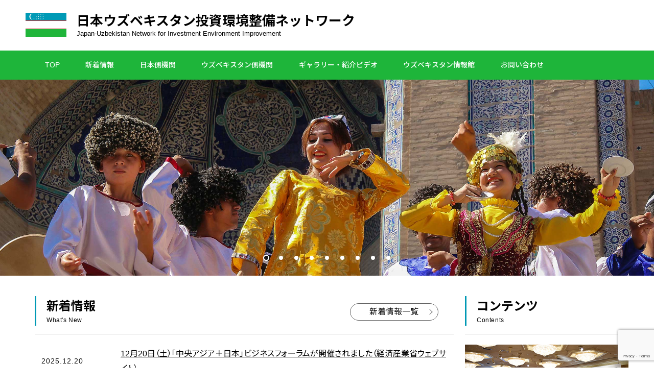

--- FILE ---
content_type: text/html; charset=UTF-8
request_url: https://jp-ca.org/
body_size: 7063
content:
<!DOCTYPE html>
<html lang="ja">
<head>
<meta charset="UTF-8" />
<meta http-equiv="x-ua-compatible" content="ie=edge">
<meta name="viewport" content="width=device-width, initial-scale=1.0, user-scalable=no">
<!-- Global site tag (gtag.js) - Google Analytics -->
<script async src="https://www.googletagmanager.com/gtag/js?id=G-BXNX9Y6JE8"></script>
<script>
  window.dataLayer = window.dataLayer || [];
  function gtag(){dataLayer.push(arguments);}
  gtag('js', new Date());

  gtag('config', 'G-BXNX9Y6JE8');
</script>

<meta name='robots' content='index, follow, max-image-preview:large, max-snippet:-1, max-video-preview:-1' />
	<style>img:is([sizes="auto" i], [sizes^="auto," i]) { contain-intrinsic-size: 3000px 1500px }</style>
	
	<title>日本ウズベキスタン投資環境整備ネットワーク ｜Japan-Uzbekistan Network for Investment Environment Improvement</title>
	<meta name="description" content="日本ウズベキスタン投資環境整備ネットワークは、日本・ウズベキスタン両国における貿易・投資関係省庁・機関・組織および民間企業間の活動調整と交流強化により、両国間の貿易・投資振興を図る事を目的として 2008年に設立されました。一般社団法人ロシア NIS 貿易会が事務局を務めています。" />
	<link rel="canonical" href="https://jp-ca.org/" />
	<meta property="og:locale" content="ja_JP" />
	<meta property="og:type" content="website" />
	<meta property="og:title" content="日本ウズベキスタン投資環境整備ネットワーク ｜Japan-Uzbekistan Network for Investment Environment Improvement" />
	<meta property="og:description" content="日本ウズベキスタン投資環境整備ネットワークは、日本・ウズベキスタン両国における貿易・投資関係省庁・機関・組織および民間企業間の活動調整と交流強化により、両国間の貿易・投資振興を図る事を目的として 2008年に設立されました。一般社団法人ロシア NIS 貿易会が事務局を務めています。" />
	<meta property="og:url" content="https://jp-ca.org/" />
	<meta property="og:site_name" content="日本ウズベキスタン投資環境整備ネットワーク" />
	<meta property="article:modified_time" content="2024-01-23T06:16:46+00:00" />
	<meta property="og:image" content="https://jp-ca.org/wp/wp-content/uploads/2021/01/jpca-ogimg.jpg" />
	<meta property="og:image:width" content="840" />
	<meta property="og:image:height" content="630" />
	<meta property="og:image:type" content="image/jpeg" />
	<meta name="twitter:card" content="summary_large_image" />
	<script type="application/ld+json" class="yoast-schema-graph">{"@context":"https://schema.org","@graph":[{"@type":"WebPage","@id":"https://jp-ca.org/","url":"https://jp-ca.org/","name":"日本ウズベキスタン投資環境整備ネットワーク ｜Japan-Uzbekistan Network for Investment Environment Improvement","isPartOf":{"@id":"https://jp-ca.org/#website"},"about":{"@id":"https://jp-ca.org/#organization"},"primaryImageOfPage":{"@id":"https://jp-ca.org/#primaryimage"},"image":{"@id":"https://jp-ca.org/#primaryimage"},"thumbnailUrl":"https://jp-ca.org/wp/wp-content/uploads/2021/01/jpca-ogimg.jpg","datePublished":"2020-10-28T06:18:05+00:00","dateModified":"2024-01-23T06:16:46+00:00","description":"日本ウズベキスタン投資環境整備ネットワークは、日本・ウズベキスタン両国における貿易・投資関係省庁・機関・組織および民間企業間の活動調整と交流強化により、両国間の貿易・投資振興を図る事を目的として 2008年に設立されました。一般社団法人ロシア NIS 貿易会が事務局を務めています。","breadcrumb":{"@id":"https://jp-ca.org/#breadcrumb"},"inLanguage":"ja","potentialAction":[{"@type":"ReadAction","target":["https://jp-ca.org/"]}]},{"@type":"ImageObject","inLanguage":"ja","@id":"https://jp-ca.org/#primaryimage","url":"https://jp-ca.org/wp/wp-content/uploads/2021/01/jpca-ogimg.jpg","contentUrl":"https://jp-ca.org/wp/wp-content/uploads/2021/01/jpca-ogimg.jpg","width":840,"height":630},{"@type":"BreadcrumbList","@id":"https://jp-ca.org/#breadcrumb","itemListElement":[{"@type":"ListItem","position":1,"name":"ホーム"}]},{"@type":"WebSite","@id":"https://jp-ca.org/#website","url":"https://jp-ca.org/","name":"日本ウズベキスタン投資環境整備ネットワーク","description":"Japan-Uzbekistan Network for Investment Environment Improvement","publisher":{"@id":"https://jp-ca.org/#organization"},"potentialAction":[{"@type":"SearchAction","target":{"@type":"EntryPoint","urlTemplate":"https://jp-ca.org/?s={search_term_string}"},"query-input":{"@type":"PropertyValueSpecification","valueRequired":true,"valueName":"search_term_string"}}],"inLanguage":"ja"},{"@type":"Organization","@id":"https://jp-ca.org/#organization","name":"一般社団法人ロシアNIS貿易会","url":"https://jp-ca.org/","logo":{"@type":"ImageObject","inLanguage":"ja","@id":"https://jp-ca.org/#/schema/logo/image/","url":"https://jp-ca.org/wp/wp-content/uploads/2021/01/rotobo_logo.png","contentUrl":"https://jp-ca.org/wp/wp-content/uploads/2021/01/rotobo_logo.png","width":630,"height":630,"caption":"一般社団法人ロシアNIS貿易会"},"image":{"@id":"https://jp-ca.org/#/schema/logo/image/"}}]}</script>


<link rel='dns-prefetch' href='//www.google.com' />
<link rel='stylesheet' id='wp-block-library-css' href='https://jp-ca.org/wp/wp-includes/css/dist/block-library/style.min.css?ver=fee0a99a674c8f8943feed8538de9225' type='text/css' media='all' />
<style id='classic-theme-styles-inline-css' type='text/css'>
/*! This file is auto-generated */
.wp-block-button__link{color:#fff;background-color:#32373c;border-radius:9999px;box-shadow:none;text-decoration:none;padding:calc(.667em + 2px) calc(1.333em + 2px);font-size:1.125em}.wp-block-file__button{background:#32373c;color:#fff;text-decoration:none}
</style>
<style id='global-styles-inline-css' type='text/css'>
:root{--wp--preset--aspect-ratio--square: 1;--wp--preset--aspect-ratio--4-3: 4/3;--wp--preset--aspect-ratio--3-4: 3/4;--wp--preset--aspect-ratio--3-2: 3/2;--wp--preset--aspect-ratio--2-3: 2/3;--wp--preset--aspect-ratio--16-9: 16/9;--wp--preset--aspect-ratio--9-16: 9/16;--wp--preset--color--black: #000000;--wp--preset--color--cyan-bluish-gray: #abb8c3;--wp--preset--color--white: #ffffff;--wp--preset--color--pale-pink: #f78da7;--wp--preset--color--vivid-red: #cf2e2e;--wp--preset--color--luminous-vivid-orange: #ff6900;--wp--preset--color--luminous-vivid-amber: #fcb900;--wp--preset--color--light-green-cyan: #7bdcb5;--wp--preset--color--vivid-green-cyan: #00d084;--wp--preset--color--pale-cyan-blue: #8ed1fc;--wp--preset--color--vivid-cyan-blue: #0693e3;--wp--preset--color--vivid-purple: #9b51e0;--wp--preset--gradient--vivid-cyan-blue-to-vivid-purple: linear-gradient(135deg,rgba(6,147,227,1) 0%,rgb(155,81,224) 100%);--wp--preset--gradient--light-green-cyan-to-vivid-green-cyan: linear-gradient(135deg,rgb(122,220,180) 0%,rgb(0,208,130) 100%);--wp--preset--gradient--luminous-vivid-amber-to-luminous-vivid-orange: linear-gradient(135deg,rgba(252,185,0,1) 0%,rgba(255,105,0,1) 100%);--wp--preset--gradient--luminous-vivid-orange-to-vivid-red: linear-gradient(135deg,rgba(255,105,0,1) 0%,rgb(207,46,46) 100%);--wp--preset--gradient--very-light-gray-to-cyan-bluish-gray: linear-gradient(135deg,rgb(238,238,238) 0%,rgb(169,184,195) 100%);--wp--preset--gradient--cool-to-warm-spectrum: linear-gradient(135deg,rgb(74,234,220) 0%,rgb(151,120,209) 20%,rgb(207,42,186) 40%,rgb(238,44,130) 60%,rgb(251,105,98) 80%,rgb(254,248,76) 100%);--wp--preset--gradient--blush-light-purple: linear-gradient(135deg,rgb(255,206,236) 0%,rgb(152,150,240) 100%);--wp--preset--gradient--blush-bordeaux: linear-gradient(135deg,rgb(254,205,165) 0%,rgb(254,45,45) 50%,rgb(107,0,62) 100%);--wp--preset--gradient--luminous-dusk: linear-gradient(135deg,rgb(255,203,112) 0%,rgb(199,81,192) 50%,rgb(65,88,208) 100%);--wp--preset--gradient--pale-ocean: linear-gradient(135deg,rgb(255,245,203) 0%,rgb(182,227,212) 50%,rgb(51,167,181) 100%);--wp--preset--gradient--electric-grass: linear-gradient(135deg,rgb(202,248,128) 0%,rgb(113,206,126) 100%);--wp--preset--gradient--midnight: linear-gradient(135deg,rgb(2,3,129) 0%,rgb(40,116,252) 100%);--wp--preset--font-size--small: 13px;--wp--preset--font-size--medium: 20px;--wp--preset--font-size--large: 36px;--wp--preset--font-size--x-large: 42px;--wp--preset--spacing--20: 0.44rem;--wp--preset--spacing--30: 0.67rem;--wp--preset--spacing--40: 1rem;--wp--preset--spacing--50: 1.5rem;--wp--preset--spacing--60: 2.25rem;--wp--preset--spacing--70: 3.38rem;--wp--preset--spacing--80: 5.06rem;--wp--preset--shadow--natural: 6px 6px 9px rgba(0, 0, 0, 0.2);--wp--preset--shadow--deep: 12px 12px 50px rgba(0, 0, 0, 0.4);--wp--preset--shadow--sharp: 6px 6px 0px rgba(0, 0, 0, 0.2);--wp--preset--shadow--outlined: 6px 6px 0px -3px rgba(255, 255, 255, 1), 6px 6px rgba(0, 0, 0, 1);--wp--preset--shadow--crisp: 6px 6px 0px rgba(0, 0, 0, 1);}:where(.is-layout-flex){gap: 0.5em;}:where(.is-layout-grid){gap: 0.5em;}body .is-layout-flex{display: flex;}.is-layout-flex{flex-wrap: wrap;align-items: center;}.is-layout-flex > :is(*, div){margin: 0;}body .is-layout-grid{display: grid;}.is-layout-grid > :is(*, div){margin: 0;}:where(.wp-block-columns.is-layout-flex){gap: 2em;}:where(.wp-block-columns.is-layout-grid){gap: 2em;}:where(.wp-block-post-template.is-layout-flex){gap: 1.25em;}:where(.wp-block-post-template.is-layout-grid){gap: 1.25em;}.has-black-color{color: var(--wp--preset--color--black) !important;}.has-cyan-bluish-gray-color{color: var(--wp--preset--color--cyan-bluish-gray) !important;}.has-white-color{color: var(--wp--preset--color--white) !important;}.has-pale-pink-color{color: var(--wp--preset--color--pale-pink) !important;}.has-vivid-red-color{color: var(--wp--preset--color--vivid-red) !important;}.has-luminous-vivid-orange-color{color: var(--wp--preset--color--luminous-vivid-orange) !important;}.has-luminous-vivid-amber-color{color: var(--wp--preset--color--luminous-vivid-amber) !important;}.has-light-green-cyan-color{color: var(--wp--preset--color--light-green-cyan) !important;}.has-vivid-green-cyan-color{color: var(--wp--preset--color--vivid-green-cyan) !important;}.has-pale-cyan-blue-color{color: var(--wp--preset--color--pale-cyan-blue) !important;}.has-vivid-cyan-blue-color{color: var(--wp--preset--color--vivid-cyan-blue) !important;}.has-vivid-purple-color{color: var(--wp--preset--color--vivid-purple) !important;}.has-black-background-color{background-color: var(--wp--preset--color--black) !important;}.has-cyan-bluish-gray-background-color{background-color: var(--wp--preset--color--cyan-bluish-gray) !important;}.has-white-background-color{background-color: var(--wp--preset--color--white) !important;}.has-pale-pink-background-color{background-color: var(--wp--preset--color--pale-pink) !important;}.has-vivid-red-background-color{background-color: var(--wp--preset--color--vivid-red) !important;}.has-luminous-vivid-orange-background-color{background-color: var(--wp--preset--color--luminous-vivid-orange) !important;}.has-luminous-vivid-amber-background-color{background-color: var(--wp--preset--color--luminous-vivid-amber) !important;}.has-light-green-cyan-background-color{background-color: var(--wp--preset--color--light-green-cyan) !important;}.has-vivid-green-cyan-background-color{background-color: var(--wp--preset--color--vivid-green-cyan) !important;}.has-pale-cyan-blue-background-color{background-color: var(--wp--preset--color--pale-cyan-blue) !important;}.has-vivid-cyan-blue-background-color{background-color: var(--wp--preset--color--vivid-cyan-blue) !important;}.has-vivid-purple-background-color{background-color: var(--wp--preset--color--vivid-purple) !important;}.has-black-border-color{border-color: var(--wp--preset--color--black) !important;}.has-cyan-bluish-gray-border-color{border-color: var(--wp--preset--color--cyan-bluish-gray) !important;}.has-white-border-color{border-color: var(--wp--preset--color--white) !important;}.has-pale-pink-border-color{border-color: var(--wp--preset--color--pale-pink) !important;}.has-vivid-red-border-color{border-color: var(--wp--preset--color--vivid-red) !important;}.has-luminous-vivid-orange-border-color{border-color: var(--wp--preset--color--luminous-vivid-orange) !important;}.has-luminous-vivid-amber-border-color{border-color: var(--wp--preset--color--luminous-vivid-amber) !important;}.has-light-green-cyan-border-color{border-color: var(--wp--preset--color--light-green-cyan) !important;}.has-vivid-green-cyan-border-color{border-color: var(--wp--preset--color--vivid-green-cyan) !important;}.has-pale-cyan-blue-border-color{border-color: var(--wp--preset--color--pale-cyan-blue) !important;}.has-vivid-cyan-blue-border-color{border-color: var(--wp--preset--color--vivid-cyan-blue) !important;}.has-vivid-purple-border-color{border-color: var(--wp--preset--color--vivid-purple) !important;}.has-vivid-cyan-blue-to-vivid-purple-gradient-background{background: var(--wp--preset--gradient--vivid-cyan-blue-to-vivid-purple) !important;}.has-light-green-cyan-to-vivid-green-cyan-gradient-background{background: var(--wp--preset--gradient--light-green-cyan-to-vivid-green-cyan) !important;}.has-luminous-vivid-amber-to-luminous-vivid-orange-gradient-background{background: var(--wp--preset--gradient--luminous-vivid-amber-to-luminous-vivid-orange) !important;}.has-luminous-vivid-orange-to-vivid-red-gradient-background{background: var(--wp--preset--gradient--luminous-vivid-orange-to-vivid-red) !important;}.has-very-light-gray-to-cyan-bluish-gray-gradient-background{background: var(--wp--preset--gradient--very-light-gray-to-cyan-bluish-gray) !important;}.has-cool-to-warm-spectrum-gradient-background{background: var(--wp--preset--gradient--cool-to-warm-spectrum) !important;}.has-blush-light-purple-gradient-background{background: var(--wp--preset--gradient--blush-light-purple) !important;}.has-blush-bordeaux-gradient-background{background: var(--wp--preset--gradient--blush-bordeaux) !important;}.has-luminous-dusk-gradient-background{background: var(--wp--preset--gradient--luminous-dusk) !important;}.has-pale-ocean-gradient-background{background: var(--wp--preset--gradient--pale-ocean) !important;}.has-electric-grass-gradient-background{background: var(--wp--preset--gradient--electric-grass) !important;}.has-midnight-gradient-background{background: var(--wp--preset--gradient--midnight) !important;}.has-small-font-size{font-size: var(--wp--preset--font-size--small) !important;}.has-medium-font-size{font-size: var(--wp--preset--font-size--medium) !important;}.has-large-font-size{font-size: var(--wp--preset--font-size--large) !important;}.has-x-large-font-size{font-size: var(--wp--preset--font-size--x-large) !important;}
:where(.wp-block-post-template.is-layout-flex){gap: 1.25em;}:where(.wp-block-post-template.is-layout-grid){gap: 1.25em;}
:where(.wp-block-columns.is-layout-flex){gap: 2em;}:where(.wp-block-columns.is-layout-grid){gap: 2em;}
:root :where(.wp-block-pullquote){font-size: 1.5em;line-height: 1.6;}
</style>
<link rel='stylesheet' id='NotoSans_ja-css' href='https://fonts.googleapis.com/css?family=Noto+Sans+JP%3A100%2C300%2C400%2C500%2C700&#038;subset=japanese&#038;ver=6.8.3' type='text/css' media='' />
<link rel='stylesheet' id='NotoSerif-css' href='https://fonts.googleapis.com/css2?family=Noto+Serif+JP%3Awght%40200%3B300%3B400%3B500%3B600%3B700%3B900&#038;display=swap&#038;ver=6.8.3' type='text/css' media='' />
<link rel='stylesheet' id='bass-css' href='https://jp-ca.org/wp/wp-content/themes/rotobo/inc/css/base.css?20251201&#038;ver=6.8.3' type='text/css' media='' />
<link rel='stylesheet' id='slick-theme-css' href='https://jp-ca.org/wp/wp-content/themes/rotobo/inc/css/slick/slick-theme.css?ver=fee0a99a674c8f8943feed8538de9225' type='text/css' media='' />
<link rel='stylesheet' id='slick-css' href='https://jp-ca.org/wp/wp-content/themes/rotobo/inc/css/slick/slick.css?ver=fee0a99a674c8f8943feed8538de9225' type='text/css' media='' />
<link rel='stylesheet' id='colorbox-css' href='https://jp-ca.org/wp/wp-content/themes/rotobo/inc/css/colorbox.css?ver=fee0a99a674c8f8943feed8538de9225' type='text/css' media='' />
<link rel='stylesheet' id='styles-css' href='https://jp-ca.org/wp/wp-content/themes/rotobo/inc/css/styles.css?20251201&#038;ver=6.8.3' type='text/css' media='' />
<link rel='stylesheet' id='sp-style-css' href='https://jp-ca.org/wp/wp-content/themes/rotobo/inc/css/sp.css?ver=fee0a99a674c8f8943feed8538de9225' type='text/css' media='screen and (max-width: 834px)' />
<link rel='stylesheet' id='color-scheme-css' href='https://jp-ca.org/wp/wp-content/themes/rotobo/inc/css/ca.css?20251201&#038;ver=6.8.3' type='text/css' media='' />
<script type="text/javascript" src="https://jp-ca.org/wp/wp-includes/js/jquery/jquery.min.js?ver=3.7.1" id="jquery-core-js"></script>
<script type="text/javascript" src="https://jp-ca.org/wp/wp-includes/js/jquery/jquery-migrate.min.js?ver=3.4.1" id="jquery-migrate-js"></script>
<link rel="https://api.w.org/" href="https://jp-ca.org/wp-json/" /><link rel="alternate" title="JSON" type="application/json" href="https://jp-ca.org/wp-json/wp/v2/pages/78" /><link rel="alternate" title="oEmbed (JSON)" type="application/json+oembed" href="https://jp-ca.org/wp-json/oembed/1.0/embed?url=https%3A%2F%2Fjp-ca.org%2F" />
<link rel="alternate" title="oEmbed (XML)" type="text/xml+oembed" href="https://jp-ca.org/wp-json/oembed/1.0/embed?url=https%3A%2F%2Fjp-ca.org%2F&#038;format=xml" />
<link rel="icon" href="https://jp-ca.org/wp/wp-content/uploads/2020/12/cropped-favicon_ca-32x32.png" sizes="32x32" />
<link rel="icon" href="https://jp-ca.org/wp/wp-content/uploads/2020/12/cropped-favicon_ca-192x192.png" sizes="192x192" />
<link rel="apple-touch-icon" href="https://jp-ca.org/wp/wp-content/uploads/2020/12/cropped-favicon_ca-180x180.png" />
<meta name="msapplication-TileImage" content="https://jp-ca.org/wp/wp-content/uploads/2020/12/cropped-favicon_ca-270x270.png" />
<!--[if lt IE 9]>
<script src="https://jp-ca.org/wp/wp-content/themes/rotobo/inc/js/html5shiv.min.js"></script>
<script src="https://jp-ca.org/wp/wp-content/themes/rotobo/inc/js/css3-mediaqueries.js"></script>
<![endif]-->
</head>
<body data-rsssl=1><header id="header">
<div class="header__logo">
<div class="inner">
<a href="https://jp-ca.org/" class="logo">
<figure><img src="https://jp-ca.org/wp/wp-content/uploads/2020/12/flag_uzbek.jpg" alt="日本ウズベキスタン投資環境整備ネットワーク"></figure>
<div class="sitename">
<span class="ja">日本ウズベキスタン投資環境整備ネットワーク</span>
<span class="en">Japan-Uzbekistan Network for Investment Environment Improvement</span>
</div>
</a>
</div>
</div>
	<div class="header__main">
		<div class="inner">
			<nav class="nav-menu">
				<ul class="show-menu pc">
					<li class="item"><a href='https://jp-ca.org/' class="active">TOP</a></li>
<li class="item"><a href='https://jp-ca.org/news/'>新着情報</a></li>
<li class="item"><a href='https://jp-ca.org/org-ja/'>日本側機関</a></li>
<li class="item"><a href='https://jp-ca.org/org-ca/'>ウズベキスタン側機関</a></li>
<li class="item"><a href='https://jp-ca.org/gallery/'>ギャラリー・紹介ビデオ</a></li>
<li class="item"><a href='https://jp-ca.org/information/'>ウズベキスタン情報館</a></li>
<li class="item"><a href='https://jp-ca.org/contact/'>お問い合わせ</a></li>
				</ul>
				<ul class="show-menu sp">
					<li class="item"><a href='https://jp-ca.org/news/'>最新情報</a></li>
<li class="item"><a href='https://jp-ca.org/about/'>日ウ投資環境整備<br>ネットワークとは</a></li>
<li class="item"><a href='https://jp-ca.org/org-ja/'>日本側機関</a></li>
<li class="item"><a href='https://jp-ca.org/org-ca/'>ウズベキスタン側機関</a></li>
<li class="item"><a href='https://jp-ca.org/conference/'>日本ウズベキスタン<br />経済合同会議</a></li>
<li class="item"><a href='https://jp-ca.org/gallery/'>フォトギャラリー・<br />紹介ビデオ</a></li>
<li class="item"><a href='http://www.rotobo.or.jp/info/link/service.html'>信頼と実績のロシア・NIS<br>関連サービス業者</a></li>
<li class="item"><a href='https://jp-ca.org/links/'>お役立ち現地リンク集</a></li>
<li class="item"><a href='https://jp-ca.org/information/'>ウズベキスタン情報館</a></li>
<li class="item"><a href='https://jp-ca.org/information/rotobowith/'>ROTOBO with<br />ウズベキスタン</a></li>
<li class="item"><a href='https://jp-ca.org/contact/'>各種ご提案・お問い合わせ</a></li>
<li class="item"><a href='https://jp-ca.org/privacy/'>プライバシーポリシー</a></li>
				</ul>
			</nav>
			<span class="mobile-icon">
				<span></span>
			</span>
		</div>
	</div>
</header><main class="page-index"><section class="sec-mv">
<div class="slider">
<div class="slide" style="background-image: url(https://jp-ca.org/wp/wp-content/uploads/2020/12/kv_003.jpg);"></div>
<div class="slide" style="background-image: url(https://jp-ca.org/wp/wp-content/uploads/2020/12/kv_002.jpg);"></div>
<div class="slide" style="background-image: url(https://jp-ca.org/wp/wp-content/uploads/2024/01/JM_16_202210-scaled.jpg);"></div>
<div class="slide" style="background-image: url(https://jp-ca.org/wp/wp-content/uploads/2024/01/RT_202311-scaled.jpg);"></div>
<div class="slide" style="background-image: url(https://jp-ca.org/wp/wp-content/uploads/2020/12/mv_06.jpg);"></div>
<div class="slide" style="background-image: url(https://jp-ca.org/wp/wp-content/uploads/2020/12/kv_005.jpg);"></div>
<div class="slide" style="background-image: url(https://jp-ca.org/wp/wp-content/uploads/2020/12/mv_13.jpg);"></div>
<div class="slide" style="background-image: url(https://jp-ca.org/wp/wp-content/uploads/2024/01/texnopark2023-scaled.jpeg);"></div>
<div class="slide" style="background-image: url(https://jp-ca.org/wp/wp-content/uploads/2020/12/mv_08.jpg);"></div>
</div>
</section>
<section class="sec-main-content">
<div class="inner">
<div class="main-content-block">
<div class="content-left">
<div class="heading-block mbpc-0 mbsp-4">
<h2 class="ttlcomp-01">
<span class="jp">新着情報</span>
<span class="en">What's New</span>
</h2>
<a href="https://jp-ca.org/news/" class="btn-comp02">新着情報一覧</a>
</div>
<div class="news-block">
<div class="item">
<a href="https://www.meti.go.jp/press/2025/12/20251220001/20251220001.html" target="_blank">
<div class="item__date">
<span>2025.12.20</span>
<span class="file sp"></span>
</div>
<div class="item__info">
<span class="ttl">12月20日（土）「中央アジア＋日本」ビジネスフォーラムが開催されました（経済産業省ウェブサイト）</span>
<span class="file pc"></span>
</div>
</a>
</div>
<div class="item">
<a href="https://www.mofa.go.jp/mofaj/erp/ca_c/pageit_000001_02664.html" target="_blank">
<div class="item__date">
<span>2025.12.20</span>
<span class="file sp"></span>
</div>
<div class="item__info">
<span class="ttl">「中央アジア＋日本」対話・首脳会合の結果が外務省ウェブサイトに掲載されました</span>
<span class="file pc"></span>
</div>
</a>
</div>
<div class="item">
<a href="https://www.mofa.go.jp/mofaj/erp/ca_c/uz/pageit_000001_02662.html" target="_blank">
<div class="item__date">
<span>2025.12.20</span>
<span class="file sp"></span>
</div>
<div class="item__info">
<span class="ttl">日本・ウズベキスタン首脳会合の結果が外務省のウェブサイトに掲載されました</span>
<span class="file pc"></span>
</div>
</a>
</div>
<div class="item">
<a href="https://jp-ca.org/wp/wp-content/uploads/2025/11/R7BM_CA_aquaculture.pdf" target="_blank">
<div class="item__date">
<span>2025.11.06</span>
<span class="file sp"></span>
</div>
<div class="item__info">
<span class="ttl">令和７年度中央アジア地域等投資環境整備・ビジネス振興事業の一環として、カザフスタン・キルギス・ウズベキスタンより水産養殖研究機関および水産養殖業関連企業を招へいし、企業訪問、工場見学、研究機関との意見交換を実施しました</span>
<span class="file pc"></span>
</div>
</a>
<div class="item-sub"><p>実施期間：2025年10月19日（日）～26日（日）、訪問地：東京、北海道</p>
</div>
</div>
<div class="item">
<a href="https://jp-ca.org/wp/wp-content/uploads/2025/09/Uzbekistan_IT_202510_Osaka_Spporo.pdf" target="_blank">
<div class="item__date">
<span>2025.09.29</span>
<span class="file sp"></span>
</div>
<div class="item__info">
<span class="ttl">ウズベキスタン・デジタル 技術省、ウズベキスタンIT パーク主催「ウズベキスタン・アウトソーシング・セッション」（IT分野の会議）大阪および札幌での開催のご案内</span>
<span class="file pc"></span>
</div>
</a>
<div class="item-sub"><p>開催情報：大阪 10月15日（水）16:00～18:30、札幌 10月17日（金）16:00～18:30</p>
</div>
</div>
<div class="item">
<a href="https://jp-ca.org/p004467/">
<div class="item__date">
<span>2025.09.16</span>
<span class="file sp"></span>
</div>
<div class="item__info">
<span class="ttl">日本ウズベキスタン・オンラインビジネス対話「グリーン・エコノミー分野における協力：ウズベキスタン・ビジネス起業大学院との新たなパートナーシップ」の開催概要が現地メディアで報道されました</span>
<span class="file pc"></span>
</div>
</a>
</div>
</div>
<a href="https://jp-ca.org/news/" class="btn-comp03">新着情報一覧ページへ</a></div>
<div class="sidebar">
	<div class="heading-block no-border">
		<h2 class="ttlcomp-01">
			<span class="jp">コンテンツ</span>
			<span class="en">Contents</span>
		</h2>
	</div>
	<div class="list-sidebar">
		<div class="item">
			<a href="https://jp-ca.org/conference/">
				<div class="item__img">
					<div class="pc"><img src="https://jp-ca.org/wp/wp-content/uploads/2020/12/img_side_01.jpg" alt="日本ウズベキスタン経済合同会議"></div>
					<div class="sp"><img src="https://jp-ca.org/wp/wp-content/uploads/2020/12/img_side_01_sp.jpg" alt="日本ウズベキスタン経済合同会議"></div>
				</div>
				<h3 class="ttlcomp-02">
					<span class="jp">日本ウズベキスタン<br class="sp">経済合同会議</span>
					<span class="en">Joint Meeting of Japan-Uzbekistan<br>Economic Committees</span>
				</h3>
			</a>
		</div>
		<div class="item">
			<a href="https://jp-ca.org/information/">
				<div class="item__img">
					<div class="pc"><img src="https://jp-ca.org/wp/wp-content/uploads/2020/12/img_side_02.jpg" alt="ウズベキスタン情報館"></div>
					<div class="sp"><img src="https://jp-ca.org/wp/wp-content/uploads/2020/12/img_side_02_sp.jpg" alt="ウズベキスタン情報館"></div>
				</div>
				<h3 class="ttlcomp-02">
					<span class="jp">ウズベキスタン情報館</span>
					<span class="en">Business Library</span>
				</h3>
			</a>
		</div>
		<div class="item">
			<a href="https://jp-ca.org/information/rotobowith/">
				<div class="item__img">
					<div class="pc"><img src="https://jp-ca.org/wp/wp-content/uploads/2021/06/side_rotobo_with_ca.jpg" alt="ROTOBO with ウズベキスタン"></div>
					<div class="sp"><img src="https://jp-ca.org/wp/wp-content/uploads/2021/06/side_rotobo_with_ca_sp.jpg" alt="ROTOBO with ウズベキスタン"></div>
				</div>
				<h3 class="ttlcomp-02">
					<span class="jp">ROTOBO with ウズベキスタン</span>
					<span class="en">ROTOBO with Uzbekistan</span>
				</h3>
			</a>
		</div>
		<div class="item">
			<a href="https://jp-ca.org/gallery/">
				<div class="item__img">
					<div class="pc"><img src="https://jp-ca.org/wp/wp-content/uploads/2020/12/img_side_04.jpg" alt="フォトギャラリー・紹介ビデオ"></div>
					<div class="sp"><img src="https://jp-ca.org/wp/wp-content/uploads/2020/12/img_side_04_sp.jpg" alt="フォトギャラリー・紹介ビデオ"></div>
				</div>
				<h3 class="ttlcomp-02">
					<span class="jp">フォトギャラリー・紹介ビデオ</span>
					<span class="en">Photo & Video Gallery</span>
				</h3>
			</a>
		</div>
	</div>
</div></div>
</div>
</section>
<section class="sec-contact" style="background-image: url('https://jp-ca.org/wp/wp-content/uploads/2020/12/contact_bg.png');">
	<div class="inner">
		<h2 class="ttlcomp-03">
			<span class="jp">各種ご提案・お問い合わせ</span>
			<span class="en">Contact</span>
		</h2>
		<div class="intro-contact txt-center">ウズベキスタン側への案件提案を承っております。<br class="pc">
その他、<br class="sp">日本ウズベキスタン投資環境整備ネットワークへの照会・お問い合わせも、<br class="pc">
こちらのお問い合わせフォームより承ります。</div>
		<a href="https://jp-ca.org/contact/" class="btn-comp01">
			<span>お問い合わせフォームはこちら</span>
		</a>
	</div>
</section></main>
<footer id="footer">
	<div class="inner">
		<div class="main__footer">
			<div class="block-information">
				<a href="https://jp-ca.org/" class="logo-footer">					
					<span class="jp">日本ウズベキスタン投資環境整備ネットワーク</span>
					<span class="en">Japan-Uzbekistan Network for Investment Environment Improvement</span>
				</a>
				<div class="information-footer">
					日本事務局：<br />
(一社)ROTOBO					<br>
					〒104-0033　東京都中央区新川2-1-7　セルコンスクエア 2 階					<br>
					
					Tel：<a href="tel:0335516218">(03)3551-6218</a>　　Fax：				</div>
				<div class="site_seal">
<span id="ss_gmo_img_wrapper_115-57_image_ja">
<a href="https://jp.globalsign.com/" target="_blank" rel="nofollow"> <img
alt="SSL　GMOグローバルサインのサイトシール" border="0" id="ss_img"
src="//seal.globalsign.com/SiteSeal/images/gs_noscript_115-57_ja.gif">
</a>
</span>
<script type="text/javascript"
src="//seal.globalsign.com/SiteSeal/gmogs_image_115-57_ja.js"
defer="defer"></script>
				</div>
			</div>
			<div class="block-menu">
				<ul class="menu__footer pc">
					<li><a href='https://jp-ca.org/news/'>最新情報</a></li>
<li><a href='http://www.rotobo.or.jp/info/link/service.html' target="_blank">信頼と実績のロシア・NIS関連サービス業者</a></li>
<li><a href='https://jp-ca.org/about/'>日ウ投資環境整備ネットワークとは</a></li>
<li><a href='https://jp-ca.org/links/'>お役立ち現地リンク集</a></li>
<li><a href='https://jp-ca.org/org-ja/'>日本側機関</a></li>
<li><a href='https://jp-ca.org/information/'>ウズベキスタン情報館</a></li>
<li><a href='https://jp-ca.org/org-ca/'>ウズベキスタン側機関</a></li>
<li><a href='https://jp-ca.org/information/rotobowith/'>ROTOBO with ウズベキスタン</a></li>
<li><a href='https://jp-ca.org/contact/'>各種ご提案・お問い合わせ</a></li>
<li><a href='https://jp-ca.org/conference/'>日本ウズベキスタン経済合同会議</a></li>
<li><a href='https://jp-ca.org/gallery/'>フォトギャラリー・紹介ビデオ</a></li>
<li><a href='https://jp-ca.org/privacy/'>プライバシーポリシー</a></li>
				</ul>
				<ul class="menu__footer sp">
					<li class="item"><a href='https://jp-ca.org/news/'>最新情報</a></li>
<li class="item"><a href='https://jp-ca.org/about/'>日ウ投資環境整備ネットワークとは</a></li>
<li class="item"><a href='https://jp-ca.org/org-ja/'>日本側機関</a></li>
<li class="item"><a href='https://jp-ca.org/org-ca/'>ウズベキスタン側機関</a></li>
<li class="item"><a href='https://jp-ca.org/conference/'>日本ウズベキスタン<br />経済合同会議</a></li>
<li class="item"><a href='https://jp-ca.org/gallery/'>フォトギャラリー・<br />紹介ビデオ</a></li>
<li class="item"><a href='https://jp-ca.org/links/'>お役立ち現地リンク集</a></li>
<li class="item"><a href='https://jp-ca.org/information/'>ウズベキスタン情報館</a></li>
<li class="item"><a href='https://jp-ca.org/information/rotobowith/'>ROTOBO with ウズベキスタン</a></li>
<li class="item"><a href='https://jp-ca.org/contact/'>各種ご提案・お問い合わせ</a></li>
<li class="item"><a href='http://www.rotobo.or.jp/info/link/service.html' target="_blank">信頼と実績のロシア・NIS<br>関連サービス業者</a></li>
<li class="item"><a href='https://jp-ca.org/privacy/'>プライバシーポリシー</a></li>
				</ul>
			</div>
		</div>
		<p class="copy-right">© Japan Business Association ROTOBO</p>
	</div>
</footer><script type="speculationrules">
{"prefetch":[{"source":"document","where":{"and":[{"href_matches":"\/*"},{"not":{"href_matches":["\/wp\/wp-*.php","\/wp\/wp-admin\/*","\/wp\/wp-content\/uploads\/*","\/wp\/wp-content\/*","\/wp\/wp-content\/plugins\/*","\/wp\/wp-content\/themes\/rotobo\/*","\/*\\?(.+)"]}},{"not":{"selector_matches":"a[rel~=\"nofollow\"]"}},{"not":{"selector_matches":".no-prefetch, .no-prefetch a"}}]},"eagerness":"conservative"}]}
</script>
<script type="text/javascript" id="gforms_recaptcha_recaptcha-js-extra">
/* <![CDATA[ */
var gforms_recaptcha_recaptcha_strings = {"nonce":"4b1af3729d","disconnect":"Disconnecting","change_connection_type":"Resetting","spinner":"https:\/\/jp-ca.org\/wp\/wp-content\/plugins\/gravityforms\/images\/spinner.svg","connection_type":"enterprise","disable_badge":"","change_connection_type_title":"Change Connection Type","change_connection_type_message":"Changing the connection type will delete your current settings.  Do you want to proceed?","disconnect_title":"Disconnect","disconnect_message":"Disconnecting from reCAPTCHA will delete your current settings.  Do you want to proceed?","site_key":"6LeJF4MrAAAAABp_zLG61BWu2IFrQOXKkRoyx2Do","ajaxurl":"https:\/\/jp-ca.org\/wp\/wp-admin\/admin-ajax.php"};
/* ]]> */
</script>
<script type="text/javascript" src="https://www.google.com/recaptcha/enterprise.js?render=6LeJF4MrAAAAABp_zLG61BWu2IFrQOXKkRoyx2Do&amp;ver=2.1.0" id="gforms_recaptcha_recaptcha-js" defer="defer" data-wp-strategy="defer"></script>
<script type="text/javascript" src="https://jp-ca.org/wp/wp-content/plugins/gravityformsrecaptcha/js/frontend.min.js?ver=2.1.0" id="gforms_recaptcha_frontend-js" defer="defer" data-wp-strategy="defer"></script>
<script type="text/javascript" src="https://jp-ca.org/wp/wp-content/themes/rotobo/inc/js/jquery.matchHeight-min.js?ver=fee0a99a674c8f8943feed8538de9225" id="matchHeight-js"></script>
<script type="text/javascript" src="https://jp-ca.org/wp/wp-content/themes/rotobo/inc/js/slick/slick.min.js?ver=fee0a99a674c8f8943feed8538de9225" id="slick-js"></script>
<script type="text/javascript" src="https://jp-ca.org/wp/wp-content/themes/rotobo/inc/js/ofi.min.js?ver=fee0a99a674c8f8943feed8538de9225" id="ofi-js"></script>
<script type="text/javascript" src="https://jp-ca.org/wp/wp-content/themes/rotobo/inc/js/jquery.colorbox-min.js?ver=fee0a99a674c8f8943feed8538de9225" id="colorbox-js"></script>
<script type="text/javascript" src="https://jp-ca.org/wp/wp-content/themes/rotobo/inc/js/setting.js?20231002_2&amp;ver=6.8.3" id="setting-js"></script>
</body>
</html>


--- FILE ---
content_type: text/html; charset=utf-8
request_url: https://www.google.com/recaptcha/enterprise/anchor?ar=1&k=6LeJF4MrAAAAABp_zLG61BWu2IFrQOXKkRoyx2Do&co=aHR0cHM6Ly9qcC1jYS5vcmc6NDQz&hl=en&v=PoyoqOPhxBO7pBk68S4YbpHZ&size=invisible&anchor-ms=20000&execute-ms=30000&cb=v77zlfdgnuqn
body_size: 48872
content:
<!DOCTYPE HTML><html dir="ltr" lang="en"><head><meta http-equiv="Content-Type" content="text/html; charset=UTF-8">
<meta http-equiv="X-UA-Compatible" content="IE=edge">
<title>reCAPTCHA</title>
<style type="text/css">
/* cyrillic-ext */
@font-face {
  font-family: 'Roboto';
  font-style: normal;
  font-weight: 400;
  font-stretch: 100%;
  src: url(//fonts.gstatic.com/s/roboto/v48/KFO7CnqEu92Fr1ME7kSn66aGLdTylUAMa3GUBHMdazTgWw.woff2) format('woff2');
  unicode-range: U+0460-052F, U+1C80-1C8A, U+20B4, U+2DE0-2DFF, U+A640-A69F, U+FE2E-FE2F;
}
/* cyrillic */
@font-face {
  font-family: 'Roboto';
  font-style: normal;
  font-weight: 400;
  font-stretch: 100%;
  src: url(//fonts.gstatic.com/s/roboto/v48/KFO7CnqEu92Fr1ME7kSn66aGLdTylUAMa3iUBHMdazTgWw.woff2) format('woff2');
  unicode-range: U+0301, U+0400-045F, U+0490-0491, U+04B0-04B1, U+2116;
}
/* greek-ext */
@font-face {
  font-family: 'Roboto';
  font-style: normal;
  font-weight: 400;
  font-stretch: 100%;
  src: url(//fonts.gstatic.com/s/roboto/v48/KFO7CnqEu92Fr1ME7kSn66aGLdTylUAMa3CUBHMdazTgWw.woff2) format('woff2');
  unicode-range: U+1F00-1FFF;
}
/* greek */
@font-face {
  font-family: 'Roboto';
  font-style: normal;
  font-weight: 400;
  font-stretch: 100%;
  src: url(//fonts.gstatic.com/s/roboto/v48/KFO7CnqEu92Fr1ME7kSn66aGLdTylUAMa3-UBHMdazTgWw.woff2) format('woff2');
  unicode-range: U+0370-0377, U+037A-037F, U+0384-038A, U+038C, U+038E-03A1, U+03A3-03FF;
}
/* math */
@font-face {
  font-family: 'Roboto';
  font-style: normal;
  font-weight: 400;
  font-stretch: 100%;
  src: url(//fonts.gstatic.com/s/roboto/v48/KFO7CnqEu92Fr1ME7kSn66aGLdTylUAMawCUBHMdazTgWw.woff2) format('woff2');
  unicode-range: U+0302-0303, U+0305, U+0307-0308, U+0310, U+0312, U+0315, U+031A, U+0326-0327, U+032C, U+032F-0330, U+0332-0333, U+0338, U+033A, U+0346, U+034D, U+0391-03A1, U+03A3-03A9, U+03B1-03C9, U+03D1, U+03D5-03D6, U+03F0-03F1, U+03F4-03F5, U+2016-2017, U+2034-2038, U+203C, U+2040, U+2043, U+2047, U+2050, U+2057, U+205F, U+2070-2071, U+2074-208E, U+2090-209C, U+20D0-20DC, U+20E1, U+20E5-20EF, U+2100-2112, U+2114-2115, U+2117-2121, U+2123-214F, U+2190, U+2192, U+2194-21AE, U+21B0-21E5, U+21F1-21F2, U+21F4-2211, U+2213-2214, U+2216-22FF, U+2308-230B, U+2310, U+2319, U+231C-2321, U+2336-237A, U+237C, U+2395, U+239B-23B7, U+23D0, U+23DC-23E1, U+2474-2475, U+25AF, U+25B3, U+25B7, U+25BD, U+25C1, U+25CA, U+25CC, U+25FB, U+266D-266F, U+27C0-27FF, U+2900-2AFF, U+2B0E-2B11, U+2B30-2B4C, U+2BFE, U+3030, U+FF5B, U+FF5D, U+1D400-1D7FF, U+1EE00-1EEFF;
}
/* symbols */
@font-face {
  font-family: 'Roboto';
  font-style: normal;
  font-weight: 400;
  font-stretch: 100%;
  src: url(//fonts.gstatic.com/s/roboto/v48/KFO7CnqEu92Fr1ME7kSn66aGLdTylUAMaxKUBHMdazTgWw.woff2) format('woff2');
  unicode-range: U+0001-000C, U+000E-001F, U+007F-009F, U+20DD-20E0, U+20E2-20E4, U+2150-218F, U+2190, U+2192, U+2194-2199, U+21AF, U+21E6-21F0, U+21F3, U+2218-2219, U+2299, U+22C4-22C6, U+2300-243F, U+2440-244A, U+2460-24FF, U+25A0-27BF, U+2800-28FF, U+2921-2922, U+2981, U+29BF, U+29EB, U+2B00-2BFF, U+4DC0-4DFF, U+FFF9-FFFB, U+10140-1018E, U+10190-1019C, U+101A0, U+101D0-101FD, U+102E0-102FB, U+10E60-10E7E, U+1D2C0-1D2D3, U+1D2E0-1D37F, U+1F000-1F0FF, U+1F100-1F1AD, U+1F1E6-1F1FF, U+1F30D-1F30F, U+1F315, U+1F31C, U+1F31E, U+1F320-1F32C, U+1F336, U+1F378, U+1F37D, U+1F382, U+1F393-1F39F, U+1F3A7-1F3A8, U+1F3AC-1F3AF, U+1F3C2, U+1F3C4-1F3C6, U+1F3CA-1F3CE, U+1F3D4-1F3E0, U+1F3ED, U+1F3F1-1F3F3, U+1F3F5-1F3F7, U+1F408, U+1F415, U+1F41F, U+1F426, U+1F43F, U+1F441-1F442, U+1F444, U+1F446-1F449, U+1F44C-1F44E, U+1F453, U+1F46A, U+1F47D, U+1F4A3, U+1F4B0, U+1F4B3, U+1F4B9, U+1F4BB, U+1F4BF, U+1F4C8-1F4CB, U+1F4D6, U+1F4DA, U+1F4DF, U+1F4E3-1F4E6, U+1F4EA-1F4ED, U+1F4F7, U+1F4F9-1F4FB, U+1F4FD-1F4FE, U+1F503, U+1F507-1F50B, U+1F50D, U+1F512-1F513, U+1F53E-1F54A, U+1F54F-1F5FA, U+1F610, U+1F650-1F67F, U+1F687, U+1F68D, U+1F691, U+1F694, U+1F698, U+1F6AD, U+1F6B2, U+1F6B9-1F6BA, U+1F6BC, U+1F6C6-1F6CF, U+1F6D3-1F6D7, U+1F6E0-1F6EA, U+1F6F0-1F6F3, U+1F6F7-1F6FC, U+1F700-1F7FF, U+1F800-1F80B, U+1F810-1F847, U+1F850-1F859, U+1F860-1F887, U+1F890-1F8AD, U+1F8B0-1F8BB, U+1F8C0-1F8C1, U+1F900-1F90B, U+1F93B, U+1F946, U+1F984, U+1F996, U+1F9E9, U+1FA00-1FA6F, U+1FA70-1FA7C, U+1FA80-1FA89, U+1FA8F-1FAC6, U+1FACE-1FADC, U+1FADF-1FAE9, U+1FAF0-1FAF8, U+1FB00-1FBFF;
}
/* vietnamese */
@font-face {
  font-family: 'Roboto';
  font-style: normal;
  font-weight: 400;
  font-stretch: 100%;
  src: url(//fonts.gstatic.com/s/roboto/v48/KFO7CnqEu92Fr1ME7kSn66aGLdTylUAMa3OUBHMdazTgWw.woff2) format('woff2');
  unicode-range: U+0102-0103, U+0110-0111, U+0128-0129, U+0168-0169, U+01A0-01A1, U+01AF-01B0, U+0300-0301, U+0303-0304, U+0308-0309, U+0323, U+0329, U+1EA0-1EF9, U+20AB;
}
/* latin-ext */
@font-face {
  font-family: 'Roboto';
  font-style: normal;
  font-weight: 400;
  font-stretch: 100%;
  src: url(//fonts.gstatic.com/s/roboto/v48/KFO7CnqEu92Fr1ME7kSn66aGLdTylUAMa3KUBHMdazTgWw.woff2) format('woff2');
  unicode-range: U+0100-02BA, U+02BD-02C5, U+02C7-02CC, U+02CE-02D7, U+02DD-02FF, U+0304, U+0308, U+0329, U+1D00-1DBF, U+1E00-1E9F, U+1EF2-1EFF, U+2020, U+20A0-20AB, U+20AD-20C0, U+2113, U+2C60-2C7F, U+A720-A7FF;
}
/* latin */
@font-face {
  font-family: 'Roboto';
  font-style: normal;
  font-weight: 400;
  font-stretch: 100%;
  src: url(//fonts.gstatic.com/s/roboto/v48/KFO7CnqEu92Fr1ME7kSn66aGLdTylUAMa3yUBHMdazQ.woff2) format('woff2');
  unicode-range: U+0000-00FF, U+0131, U+0152-0153, U+02BB-02BC, U+02C6, U+02DA, U+02DC, U+0304, U+0308, U+0329, U+2000-206F, U+20AC, U+2122, U+2191, U+2193, U+2212, U+2215, U+FEFF, U+FFFD;
}
/* cyrillic-ext */
@font-face {
  font-family: 'Roboto';
  font-style: normal;
  font-weight: 500;
  font-stretch: 100%;
  src: url(//fonts.gstatic.com/s/roboto/v48/KFO7CnqEu92Fr1ME7kSn66aGLdTylUAMa3GUBHMdazTgWw.woff2) format('woff2');
  unicode-range: U+0460-052F, U+1C80-1C8A, U+20B4, U+2DE0-2DFF, U+A640-A69F, U+FE2E-FE2F;
}
/* cyrillic */
@font-face {
  font-family: 'Roboto';
  font-style: normal;
  font-weight: 500;
  font-stretch: 100%;
  src: url(//fonts.gstatic.com/s/roboto/v48/KFO7CnqEu92Fr1ME7kSn66aGLdTylUAMa3iUBHMdazTgWw.woff2) format('woff2');
  unicode-range: U+0301, U+0400-045F, U+0490-0491, U+04B0-04B1, U+2116;
}
/* greek-ext */
@font-face {
  font-family: 'Roboto';
  font-style: normal;
  font-weight: 500;
  font-stretch: 100%;
  src: url(//fonts.gstatic.com/s/roboto/v48/KFO7CnqEu92Fr1ME7kSn66aGLdTylUAMa3CUBHMdazTgWw.woff2) format('woff2');
  unicode-range: U+1F00-1FFF;
}
/* greek */
@font-face {
  font-family: 'Roboto';
  font-style: normal;
  font-weight: 500;
  font-stretch: 100%;
  src: url(//fonts.gstatic.com/s/roboto/v48/KFO7CnqEu92Fr1ME7kSn66aGLdTylUAMa3-UBHMdazTgWw.woff2) format('woff2');
  unicode-range: U+0370-0377, U+037A-037F, U+0384-038A, U+038C, U+038E-03A1, U+03A3-03FF;
}
/* math */
@font-face {
  font-family: 'Roboto';
  font-style: normal;
  font-weight: 500;
  font-stretch: 100%;
  src: url(//fonts.gstatic.com/s/roboto/v48/KFO7CnqEu92Fr1ME7kSn66aGLdTylUAMawCUBHMdazTgWw.woff2) format('woff2');
  unicode-range: U+0302-0303, U+0305, U+0307-0308, U+0310, U+0312, U+0315, U+031A, U+0326-0327, U+032C, U+032F-0330, U+0332-0333, U+0338, U+033A, U+0346, U+034D, U+0391-03A1, U+03A3-03A9, U+03B1-03C9, U+03D1, U+03D5-03D6, U+03F0-03F1, U+03F4-03F5, U+2016-2017, U+2034-2038, U+203C, U+2040, U+2043, U+2047, U+2050, U+2057, U+205F, U+2070-2071, U+2074-208E, U+2090-209C, U+20D0-20DC, U+20E1, U+20E5-20EF, U+2100-2112, U+2114-2115, U+2117-2121, U+2123-214F, U+2190, U+2192, U+2194-21AE, U+21B0-21E5, U+21F1-21F2, U+21F4-2211, U+2213-2214, U+2216-22FF, U+2308-230B, U+2310, U+2319, U+231C-2321, U+2336-237A, U+237C, U+2395, U+239B-23B7, U+23D0, U+23DC-23E1, U+2474-2475, U+25AF, U+25B3, U+25B7, U+25BD, U+25C1, U+25CA, U+25CC, U+25FB, U+266D-266F, U+27C0-27FF, U+2900-2AFF, U+2B0E-2B11, U+2B30-2B4C, U+2BFE, U+3030, U+FF5B, U+FF5D, U+1D400-1D7FF, U+1EE00-1EEFF;
}
/* symbols */
@font-face {
  font-family: 'Roboto';
  font-style: normal;
  font-weight: 500;
  font-stretch: 100%;
  src: url(//fonts.gstatic.com/s/roboto/v48/KFO7CnqEu92Fr1ME7kSn66aGLdTylUAMaxKUBHMdazTgWw.woff2) format('woff2');
  unicode-range: U+0001-000C, U+000E-001F, U+007F-009F, U+20DD-20E0, U+20E2-20E4, U+2150-218F, U+2190, U+2192, U+2194-2199, U+21AF, U+21E6-21F0, U+21F3, U+2218-2219, U+2299, U+22C4-22C6, U+2300-243F, U+2440-244A, U+2460-24FF, U+25A0-27BF, U+2800-28FF, U+2921-2922, U+2981, U+29BF, U+29EB, U+2B00-2BFF, U+4DC0-4DFF, U+FFF9-FFFB, U+10140-1018E, U+10190-1019C, U+101A0, U+101D0-101FD, U+102E0-102FB, U+10E60-10E7E, U+1D2C0-1D2D3, U+1D2E0-1D37F, U+1F000-1F0FF, U+1F100-1F1AD, U+1F1E6-1F1FF, U+1F30D-1F30F, U+1F315, U+1F31C, U+1F31E, U+1F320-1F32C, U+1F336, U+1F378, U+1F37D, U+1F382, U+1F393-1F39F, U+1F3A7-1F3A8, U+1F3AC-1F3AF, U+1F3C2, U+1F3C4-1F3C6, U+1F3CA-1F3CE, U+1F3D4-1F3E0, U+1F3ED, U+1F3F1-1F3F3, U+1F3F5-1F3F7, U+1F408, U+1F415, U+1F41F, U+1F426, U+1F43F, U+1F441-1F442, U+1F444, U+1F446-1F449, U+1F44C-1F44E, U+1F453, U+1F46A, U+1F47D, U+1F4A3, U+1F4B0, U+1F4B3, U+1F4B9, U+1F4BB, U+1F4BF, U+1F4C8-1F4CB, U+1F4D6, U+1F4DA, U+1F4DF, U+1F4E3-1F4E6, U+1F4EA-1F4ED, U+1F4F7, U+1F4F9-1F4FB, U+1F4FD-1F4FE, U+1F503, U+1F507-1F50B, U+1F50D, U+1F512-1F513, U+1F53E-1F54A, U+1F54F-1F5FA, U+1F610, U+1F650-1F67F, U+1F687, U+1F68D, U+1F691, U+1F694, U+1F698, U+1F6AD, U+1F6B2, U+1F6B9-1F6BA, U+1F6BC, U+1F6C6-1F6CF, U+1F6D3-1F6D7, U+1F6E0-1F6EA, U+1F6F0-1F6F3, U+1F6F7-1F6FC, U+1F700-1F7FF, U+1F800-1F80B, U+1F810-1F847, U+1F850-1F859, U+1F860-1F887, U+1F890-1F8AD, U+1F8B0-1F8BB, U+1F8C0-1F8C1, U+1F900-1F90B, U+1F93B, U+1F946, U+1F984, U+1F996, U+1F9E9, U+1FA00-1FA6F, U+1FA70-1FA7C, U+1FA80-1FA89, U+1FA8F-1FAC6, U+1FACE-1FADC, U+1FADF-1FAE9, U+1FAF0-1FAF8, U+1FB00-1FBFF;
}
/* vietnamese */
@font-face {
  font-family: 'Roboto';
  font-style: normal;
  font-weight: 500;
  font-stretch: 100%;
  src: url(//fonts.gstatic.com/s/roboto/v48/KFO7CnqEu92Fr1ME7kSn66aGLdTylUAMa3OUBHMdazTgWw.woff2) format('woff2');
  unicode-range: U+0102-0103, U+0110-0111, U+0128-0129, U+0168-0169, U+01A0-01A1, U+01AF-01B0, U+0300-0301, U+0303-0304, U+0308-0309, U+0323, U+0329, U+1EA0-1EF9, U+20AB;
}
/* latin-ext */
@font-face {
  font-family: 'Roboto';
  font-style: normal;
  font-weight: 500;
  font-stretch: 100%;
  src: url(//fonts.gstatic.com/s/roboto/v48/KFO7CnqEu92Fr1ME7kSn66aGLdTylUAMa3KUBHMdazTgWw.woff2) format('woff2');
  unicode-range: U+0100-02BA, U+02BD-02C5, U+02C7-02CC, U+02CE-02D7, U+02DD-02FF, U+0304, U+0308, U+0329, U+1D00-1DBF, U+1E00-1E9F, U+1EF2-1EFF, U+2020, U+20A0-20AB, U+20AD-20C0, U+2113, U+2C60-2C7F, U+A720-A7FF;
}
/* latin */
@font-face {
  font-family: 'Roboto';
  font-style: normal;
  font-weight: 500;
  font-stretch: 100%;
  src: url(//fonts.gstatic.com/s/roboto/v48/KFO7CnqEu92Fr1ME7kSn66aGLdTylUAMa3yUBHMdazQ.woff2) format('woff2');
  unicode-range: U+0000-00FF, U+0131, U+0152-0153, U+02BB-02BC, U+02C6, U+02DA, U+02DC, U+0304, U+0308, U+0329, U+2000-206F, U+20AC, U+2122, U+2191, U+2193, U+2212, U+2215, U+FEFF, U+FFFD;
}
/* cyrillic-ext */
@font-face {
  font-family: 'Roboto';
  font-style: normal;
  font-weight: 900;
  font-stretch: 100%;
  src: url(//fonts.gstatic.com/s/roboto/v48/KFO7CnqEu92Fr1ME7kSn66aGLdTylUAMa3GUBHMdazTgWw.woff2) format('woff2');
  unicode-range: U+0460-052F, U+1C80-1C8A, U+20B4, U+2DE0-2DFF, U+A640-A69F, U+FE2E-FE2F;
}
/* cyrillic */
@font-face {
  font-family: 'Roboto';
  font-style: normal;
  font-weight: 900;
  font-stretch: 100%;
  src: url(//fonts.gstatic.com/s/roboto/v48/KFO7CnqEu92Fr1ME7kSn66aGLdTylUAMa3iUBHMdazTgWw.woff2) format('woff2');
  unicode-range: U+0301, U+0400-045F, U+0490-0491, U+04B0-04B1, U+2116;
}
/* greek-ext */
@font-face {
  font-family: 'Roboto';
  font-style: normal;
  font-weight: 900;
  font-stretch: 100%;
  src: url(//fonts.gstatic.com/s/roboto/v48/KFO7CnqEu92Fr1ME7kSn66aGLdTylUAMa3CUBHMdazTgWw.woff2) format('woff2');
  unicode-range: U+1F00-1FFF;
}
/* greek */
@font-face {
  font-family: 'Roboto';
  font-style: normal;
  font-weight: 900;
  font-stretch: 100%;
  src: url(//fonts.gstatic.com/s/roboto/v48/KFO7CnqEu92Fr1ME7kSn66aGLdTylUAMa3-UBHMdazTgWw.woff2) format('woff2');
  unicode-range: U+0370-0377, U+037A-037F, U+0384-038A, U+038C, U+038E-03A1, U+03A3-03FF;
}
/* math */
@font-face {
  font-family: 'Roboto';
  font-style: normal;
  font-weight: 900;
  font-stretch: 100%;
  src: url(//fonts.gstatic.com/s/roboto/v48/KFO7CnqEu92Fr1ME7kSn66aGLdTylUAMawCUBHMdazTgWw.woff2) format('woff2');
  unicode-range: U+0302-0303, U+0305, U+0307-0308, U+0310, U+0312, U+0315, U+031A, U+0326-0327, U+032C, U+032F-0330, U+0332-0333, U+0338, U+033A, U+0346, U+034D, U+0391-03A1, U+03A3-03A9, U+03B1-03C9, U+03D1, U+03D5-03D6, U+03F0-03F1, U+03F4-03F5, U+2016-2017, U+2034-2038, U+203C, U+2040, U+2043, U+2047, U+2050, U+2057, U+205F, U+2070-2071, U+2074-208E, U+2090-209C, U+20D0-20DC, U+20E1, U+20E5-20EF, U+2100-2112, U+2114-2115, U+2117-2121, U+2123-214F, U+2190, U+2192, U+2194-21AE, U+21B0-21E5, U+21F1-21F2, U+21F4-2211, U+2213-2214, U+2216-22FF, U+2308-230B, U+2310, U+2319, U+231C-2321, U+2336-237A, U+237C, U+2395, U+239B-23B7, U+23D0, U+23DC-23E1, U+2474-2475, U+25AF, U+25B3, U+25B7, U+25BD, U+25C1, U+25CA, U+25CC, U+25FB, U+266D-266F, U+27C0-27FF, U+2900-2AFF, U+2B0E-2B11, U+2B30-2B4C, U+2BFE, U+3030, U+FF5B, U+FF5D, U+1D400-1D7FF, U+1EE00-1EEFF;
}
/* symbols */
@font-face {
  font-family: 'Roboto';
  font-style: normal;
  font-weight: 900;
  font-stretch: 100%;
  src: url(//fonts.gstatic.com/s/roboto/v48/KFO7CnqEu92Fr1ME7kSn66aGLdTylUAMaxKUBHMdazTgWw.woff2) format('woff2');
  unicode-range: U+0001-000C, U+000E-001F, U+007F-009F, U+20DD-20E0, U+20E2-20E4, U+2150-218F, U+2190, U+2192, U+2194-2199, U+21AF, U+21E6-21F0, U+21F3, U+2218-2219, U+2299, U+22C4-22C6, U+2300-243F, U+2440-244A, U+2460-24FF, U+25A0-27BF, U+2800-28FF, U+2921-2922, U+2981, U+29BF, U+29EB, U+2B00-2BFF, U+4DC0-4DFF, U+FFF9-FFFB, U+10140-1018E, U+10190-1019C, U+101A0, U+101D0-101FD, U+102E0-102FB, U+10E60-10E7E, U+1D2C0-1D2D3, U+1D2E0-1D37F, U+1F000-1F0FF, U+1F100-1F1AD, U+1F1E6-1F1FF, U+1F30D-1F30F, U+1F315, U+1F31C, U+1F31E, U+1F320-1F32C, U+1F336, U+1F378, U+1F37D, U+1F382, U+1F393-1F39F, U+1F3A7-1F3A8, U+1F3AC-1F3AF, U+1F3C2, U+1F3C4-1F3C6, U+1F3CA-1F3CE, U+1F3D4-1F3E0, U+1F3ED, U+1F3F1-1F3F3, U+1F3F5-1F3F7, U+1F408, U+1F415, U+1F41F, U+1F426, U+1F43F, U+1F441-1F442, U+1F444, U+1F446-1F449, U+1F44C-1F44E, U+1F453, U+1F46A, U+1F47D, U+1F4A3, U+1F4B0, U+1F4B3, U+1F4B9, U+1F4BB, U+1F4BF, U+1F4C8-1F4CB, U+1F4D6, U+1F4DA, U+1F4DF, U+1F4E3-1F4E6, U+1F4EA-1F4ED, U+1F4F7, U+1F4F9-1F4FB, U+1F4FD-1F4FE, U+1F503, U+1F507-1F50B, U+1F50D, U+1F512-1F513, U+1F53E-1F54A, U+1F54F-1F5FA, U+1F610, U+1F650-1F67F, U+1F687, U+1F68D, U+1F691, U+1F694, U+1F698, U+1F6AD, U+1F6B2, U+1F6B9-1F6BA, U+1F6BC, U+1F6C6-1F6CF, U+1F6D3-1F6D7, U+1F6E0-1F6EA, U+1F6F0-1F6F3, U+1F6F7-1F6FC, U+1F700-1F7FF, U+1F800-1F80B, U+1F810-1F847, U+1F850-1F859, U+1F860-1F887, U+1F890-1F8AD, U+1F8B0-1F8BB, U+1F8C0-1F8C1, U+1F900-1F90B, U+1F93B, U+1F946, U+1F984, U+1F996, U+1F9E9, U+1FA00-1FA6F, U+1FA70-1FA7C, U+1FA80-1FA89, U+1FA8F-1FAC6, U+1FACE-1FADC, U+1FADF-1FAE9, U+1FAF0-1FAF8, U+1FB00-1FBFF;
}
/* vietnamese */
@font-face {
  font-family: 'Roboto';
  font-style: normal;
  font-weight: 900;
  font-stretch: 100%;
  src: url(//fonts.gstatic.com/s/roboto/v48/KFO7CnqEu92Fr1ME7kSn66aGLdTylUAMa3OUBHMdazTgWw.woff2) format('woff2');
  unicode-range: U+0102-0103, U+0110-0111, U+0128-0129, U+0168-0169, U+01A0-01A1, U+01AF-01B0, U+0300-0301, U+0303-0304, U+0308-0309, U+0323, U+0329, U+1EA0-1EF9, U+20AB;
}
/* latin-ext */
@font-face {
  font-family: 'Roboto';
  font-style: normal;
  font-weight: 900;
  font-stretch: 100%;
  src: url(//fonts.gstatic.com/s/roboto/v48/KFO7CnqEu92Fr1ME7kSn66aGLdTylUAMa3KUBHMdazTgWw.woff2) format('woff2');
  unicode-range: U+0100-02BA, U+02BD-02C5, U+02C7-02CC, U+02CE-02D7, U+02DD-02FF, U+0304, U+0308, U+0329, U+1D00-1DBF, U+1E00-1E9F, U+1EF2-1EFF, U+2020, U+20A0-20AB, U+20AD-20C0, U+2113, U+2C60-2C7F, U+A720-A7FF;
}
/* latin */
@font-face {
  font-family: 'Roboto';
  font-style: normal;
  font-weight: 900;
  font-stretch: 100%;
  src: url(//fonts.gstatic.com/s/roboto/v48/KFO7CnqEu92Fr1ME7kSn66aGLdTylUAMa3yUBHMdazQ.woff2) format('woff2');
  unicode-range: U+0000-00FF, U+0131, U+0152-0153, U+02BB-02BC, U+02C6, U+02DA, U+02DC, U+0304, U+0308, U+0329, U+2000-206F, U+20AC, U+2122, U+2191, U+2193, U+2212, U+2215, U+FEFF, U+FFFD;
}

</style>
<link rel="stylesheet" type="text/css" href="https://www.gstatic.com/recaptcha/releases/PoyoqOPhxBO7pBk68S4YbpHZ/styles__ltr.css">
<script nonce="QrBupj1c2Vio2-Al-g-NmQ" type="text/javascript">window['__recaptcha_api'] = 'https://www.google.com/recaptcha/enterprise/';</script>
<script type="text/javascript" src="https://www.gstatic.com/recaptcha/releases/PoyoqOPhxBO7pBk68S4YbpHZ/recaptcha__en.js" nonce="QrBupj1c2Vio2-Al-g-NmQ">
      
    </script></head>
<body><div id="rc-anchor-alert" class="rc-anchor-alert"></div>
<input type="hidden" id="recaptcha-token" value="[base64]">
<script type="text/javascript" nonce="QrBupj1c2Vio2-Al-g-NmQ">
      recaptcha.anchor.Main.init("[\x22ainput\x22,[\x22bgdata\x22,\x22\x22,\[base64]/[base64]/[base64]/KE4oMTI0LHYsdi5HKSxMWihsLHYpKTpOKDEyNCx2LGwpLFYpLHYpLFQpKSxGKDE3MSx2KX0scjc9ZnVuY3Rpb24obCl7cmV0dXJuIGx9LEM9ZnVuY3Rpb24obCxWLHYpe04odixsLFYpLFZbYWtdPTI3OTZ9LG49ZnVuY3Rpb24obCxWKXtWLlg9KChWLlg/[base64]/[base64]/[base64]/[base64]/[base64]/[base64]/[base64]/[base64]/[base64]/[base64]/[base64]\\u003d\x22,\[base64]\\u003d\\u003d\x22,\x22dMOfwoPDmcKiL8OKwqHCmsKxw7vCgAbDh8ORBnV7UkbCrXJnwq5YwpMsw4fCmlFOIcKtR8OrA8OXwrE0T8OmwqrCuMKnAwjDvcK/w4oyNcKUdXJdwoBZAcOCRjA3SlcNw4s/[base64]/PHnDiMOWwpgAWUvDoMO7MiXClcKvSwjDn8KzwpBlwrjDsFLDmRhlw6swKMOywrxPw41eMsOxWmIRYkgqTsOWdHABeMOTw5MTXDTDol/[base64]/WcK5wqI5KsOOCsKGU8O0wr7CsMKPTRoMajBJFht0wp1mwq7DlMKJT8OERTPDvMKJb3U+RsOROcO4w4HCpsKhUgByw4XCmhHDi0jCmMO+wojDjxtbw6UZKyTClVHDrcKSwqpaFDIoHyfDm1fCqy/CmMKLVsKXwo7CgQ8ywoDCh8KgX8KMG8OEwopeGMOSJXsLPsOmwoJNITF5C8Obw41IGVRjw6PDtmkiw5rDusKyFsOLRV3Dq2IzYmDDlhNhfcOxdsKCPMO+w4XDiMKMMzkqYsKxcD/DosKBwpJvWkoUQ8OqCwdSwrbCisKLd8KQH8KBw5/CisOnP8KpQ8KEw6bCucOVwqpFw4LCn2ghTipDYcKxdMKkZlDDp8O6w4JkKCYcw6nCscKmTcK/BHLCvMOBV2N+wpA5ScKNHMK6woIhw6U1KcONw6ldwoMxwpnDtMO0LgktHMO9UB3CvnHCpcOHwpROwowXwo0/w7TDssOJw5HCnELDswXDgcO0cMKdJy1mR1zDvg/Dl8KmA2deWBpIL1TCkSt5dkMSw5fCgcKpPsKeDDEJw6zDvWrDhwTChMOOw7XCnywqdsOkwokZSMKdSw3CmF7CocKBwrhzwpfDuGnCqsKcVFMPw4DDlsO4b8O3IMO+wpLDrWfCqWAke1zCrcOZwoDDo8KmImTDicOrwqjCg1pQTUHCrsOvI8KuPWfDlcOEHMOBD1/DlMONP8KdfwPDjcKhL8OTw48Ew61WwrDDscK1MsKSw6oLw6t8cUnCmcOfSsK7woXCnMOgwq9bw5DCgcOFc2wGwp3CnsORwql/w5HDlsKJw4MzwqDCuWDDjCBjKhdrw6cuwofCrUPCtwzCtlhjQGMEP8OhMMO1wpfCugfDs1LCjsODR3MJWcKubAkRw4YraWgLwoplwqHCqcK3w4DDl8O+Cglmw53CqsOfwrNZNcKMEDfCqsOFw7siwo4EYBvDvsKpfyd/dTHDgBnCrTYuw7QmwqwjEMOMwqlveMOuw7k5dMO0wpMnBQQuATpKwrrChCA6X0vCp30nK8KNcwELJHVLdDAkDsOfw67CkcKyw7Vew5QsVsKVKMO9wrRZwpHDq8OGajR+NAPDosOtw7p4U8OBwrvDm0B7w5XDuh/CjMKZKcKRwqZrNnsDHnRowr96VjTDmMK2IcONWMKka8K3w6PDpsO7QGBlIinClsOSY1rCrETDrCMyw4NDKcO9wrlKw4nCtWttw5TDj8K7woJCF8KvwoHCs3/DmcKGw5tJNQohwpbCs8OIwoXDrwAnX00FNGrDs8Ktwp7ClcK4woJiw4odw7LDi8Osw5NuRXnDo03DiGZNX3nDu8K7IsK9G1Vuw7TDg0tgcSvCvMKcwrIYYsOVMQl6O0FNwrc9woHCq8OXw6HDtRAPw6nCi8ONw4PCv2gSWzNlwrXDjmN/wo8fDcKfc8OrQzUqw77ChMOiTwZhRVrCv8OCaQTCssKAUQpvdykrw54dDGHDtsK3Q8KwwqVlwoDDvcKfe2LCl2F0VTBNLsKLw5TDkBzCmsOUw4E1d291wo1DB8KVKsOTwqV+THI7aMKNwogaHmlWJgnCuT/DocOKf8Osw5oFwrpESMOzw7lvKcOJwo4kGzDDtMKkcMOAw5/DoMKZwqLDiB/DssOPw7dfMMOCSsOyQBvCjRbCgcKeEWzDjsKGNcK2NEDCncOeJkQqw73DrsOMeMOAMR/CnTnCjsOpwozCh2lOWFQ+w6onwp0Nwo/CpRzDg8ONwoLDuRocCjgRwokCUgM5JgvCn8ONE8K/[base64]/Djy3DvSlQw6ADW8KRCMKKDmXDrMOlwo7CtcK6wovDt8OCCcOkbMOxwpNAwrjDocKgwqA2wpLDjMKNJlXCpTMxwqfDrCLCmkXCscKCwqYewqTCmGrCvDhqAMOGw4zCtcOBMRHClsO0wpsew7rCmRXCv8O2SsOxwrTDoMKqwrM/PMOhAsOuw5XDjxbCj8O2wo7CjkDDuzYkQsOKbMK6YsKSwogRwr7DugQTGMOEw5bCjG8MLcOJwoTDo8OWDMKNw6PDs8Omw6VbT1lzw4UoIMK5w6DDvDcNwpnDu2PCiDHDjsKfw4IXRMKWwpFgOTt9w6/DknlYa2MwZ8KpVMKAck7CtSnCi08ZWxAaw7nDlV0LFMOSU8OjZ0/[base64]/TzXCi8O4wp4nCH8eR8OSw5PClsO0FmYrwqrCscOjw6DCj8Krwoc6XMO1ZcOrwoA5w5rDnUpMZSVxG8OLWFHDqMOXU2ZSwrDCt8KLw5MNPCHCg3vDnMO7JMK7by3Cokplw5ouPjvDrMKNXMKOM1FVXsKxKmp7wqI6w7XCpsO7dE/[base64]/DjRzDgSnCpWjDvsKyS8KawrQ7PRRxw7l6w6kkwoJ5cgrCh8OxXVLDlyIYUcKZwr3Cizd9ZWLDmyzCh8Ktw7UDw45ddxFuXMKcwoVnw5BAw6gpfyUbbsOlw6Z8w7/[base64]/CkXNcw6A4wqISw4B2EMKKA0TCmUbDrMK+wrJMGlVYwqnCrHIFZMOpbMKOJcO3GGYKMsO2CR5JwpoHwrRYScK2wobCiMKAbcOJw6/Dpkp8NU3CsXzDuMK9SmzDpcO8fjJlfsOGwpsuJmzChlnCnxrDp8KPFkPCtsKNwr96NUEGHVvDtV7DjcO/EREQw516GwPDo8KWw6Nbw58afsKew5YDwrHCnsOow4oYNF5hXTnDqcK+VzHCksK2w6nCisKAw48RBMOeblR2KwbDkcO/w6htPVHClcKSwqhmSjNhw4wwNWLDmwjCsm0fw6bDsDHCk8KSBcK4w7IIw5FdZmJYHxUjwrbCrBtQwrjCsB7Cv3ZtawzCjMKxZWvCvMOSbsO4wrAewq/Cn0x/wrAhw658w6/CgMKEbEvCiMO8w6nCngvCg8KKw7vClcO2VsK1w7zCt2cVGMKXwotTMzsXwpjDmmbDshcCV2XCjk7DoXgaHMKYKB8+w44Ow70Kw5rCpAHDpR/CtcOqTV51QcO3dxDDgnMgYnEowpvDtMOKEhJCccKsXsKiw7Ynw7HDmMO6w6FKBgc8DXZ3McOkasKfW8OoQz3CjlvDlFzCjEQUJGMnwpdYOnnDjGkRN8KjwoUgRMKOw5Bkwptuw6nCksKKwprDpRvDjlHCnxpuw4pQwovDocOIw7vCmzlWwr/DihPCosOZwr5iw7HDpEbDqDVgKzEfGS/DnsO3wrwPw7rDngzCrsKfwrM8w6/Cj8ONPMKgJ8K9MQHClA8EwrDDsMOOw5TDj8KrQcORK3xAwrVORhnDjcOKw6xAw6DDnirDp3HDkMOGJcOew5cdw7R0d0jCtG/CmQxFVybCr2LDmsK3RD/Di0QhwpHDhsOpwqfCiTBawr1qHlzDnAldw5TCkMOrDsOQPhBoDVbCmgXCnsOPwp7DpcO0wrjDkcOXwqtaw6XCr8O+W0BiwpFKwrTCtnPDjsO5w618XsOgw7EdI8KPw49Hw4MgJnnDg8KCE8OqSsOEwrLDu8OLwqNBf3sCw7/DoGZkbFHCrcOSEwJBwpTDvcK+woxfZcOFN0VhPcKfJsOWw7rCisK7RMKnw5zDosKyQsOTOsOWSnBKwrEZPidEfMKRJ2RMLQnCk8KVwqcFUVEoCcKGwpvCqREtFDlJAcK5w7/[base64]/Di3RWRMOew7TCu8OLaMOqwq1EwoDDrsKLdcKYXcONw4bDlMOyHmIcwqgAB8KmA8O8w53DhMK/CBZKSsKWQcOcw6QUwp7Cv8OlAsKAZ8KcCk3DscKqwr5yRMKLIxZIP8Oiw4d6woUGKsOjEsOywqgEwrIEw7jDo8OoVw7DrMOuwqs/Fj3DkMOQJ8OUT1vChWfCosO/b1obIMO7NsOYLCgrLMKRI8OkbcKaEcOgMA4cJkUWRMOPXCsRamfDmEtpw6VdVANZbsOyXHjCnFRBw6Yrw7lfU0Jpw4HCrcKXYW1twpxrw49Jw6LDniTDhXvDisKHUCjCsknCocO6KcKNw6YoRMO2JlnCgsODw4TDhBTCqWDCtndNwqzCtxzCtcORPsOoDyAlL1/CjMKhwpx1w4x8w5liw4LDmMKKL8OxaMKww7RkeSADTMOeE1oOwoE9I08Bwrw3wqJcSh08VQVNwrPDhSfDmCjDusODwqs1w4TCmh/DocO5YFPDgG13wpfCiyBlSQnDoANhw6zCo1thwqzClcKuwpbDtQHCim/CjkBxOwFtw6fDtjMNw53DgsOqwqLDnAIFwr0lSDvClQMZw6XDisOsMiTCsMOufi7CkhnCssOvw7HCvcKuw7PDgsOHU3XChcKvPTAHIMKHwqLDvD4OHFUMdcKrBsK7d3fCrXvCu8OxYiLCm8KOHsO4fMK7wpFiGcOZZcODDWF/FcK3wp5nTE7Dt8KiVcOfJcOoUnDDu8O7w5vCt8OYC3nDrw9Cw7c0wqnDscK7w69NwoBnw5LCl8Kuwqd2w5Qtw4oUw7TCmsK/wozDnybDksO6BxPDlmTCojTDjDnCncOQMcK5L8KIw6/[base64]/DpMO6dsKdLFI0clXCqMOdw5vDqcOYwoLCrTnDujM4wr8jdMKPwp7DjzLClsKxacK6WSbDrcOfclgnwofDscKrYk7CmRclwpvDkU07d3V9EkdswqJbUxtqw5jCmAIea0/DgQTChMOfwqVsw5bDr8OpHsO7wpQTwqPCpxpgwpTCnFrClhBIwp1mw59UV8Kla8OcWMKSwohWw6/[base64]/DhcOlMEnDrcO/[base64]/[base64]/EgLDs8Kcc3lMwonDq8KGwolewrzCsTLCnsO+w6FcwofCkcK+KMK/[base64]/CiUzCt8O9wpTCmwxVAsKSwqdfw5waw74uTUHDu1NTVz/CksO/woDCoGlqwo0uw7UCwqPCn8ODVMKcYWTCg8Oxwq/Ds8K1esOdYSHDm3VkasKicG9Kw7LCi2LCusO9w41rLjBbw6glw4bDicOHw7rDhMKHw44FGMOTw45Cw43DisOzAcKlwqsiEFTChTfCocOpwrvCvTAMwrBiasOJwrnDqsK2W8OGw6x8w47CrkYfGyIWH3goJ1LCtsOMwrlUWnDDj8OMMQTCuENIwq/Cm8OawoDDiMK0QRJgei56LUkNaVbCvcOXIw8MwojDnxfDr8O/[base64]/[base64]/[base64]/Do2TClcORIw/Dn8O5w63Cl8OIw7LDukXDjcKSw7nDnGcuQREvbj9vVcKAOEtCSgVkClDCvzXDox56w5XDmgg6I8OkwoA7wqHCtT3DshfCo8KBwrdkN2sFRMOaaELChcO1IAnDh8Kfw7tIwrAMMMO1w40iecOUcGxdcsOIwpXDmhpKw5bChzzDjWPCv3PDqcO/wq1/[base64]/[base64]/CvGDChiLDlMK1wrDClsKhwqM+w4QwbsKqTsOzBHR9wqRcwoNvcxDDoMOHI1ZbwrzDg2nCvgrCrFzCrDjDv8Obw5sqwoJNwqIxRhnDrkTDgyrDoMKPLHgfLsORAm88ehzDuWAATh3Csm0cXsOswrBODDJGFG/CpsKaBhdRwqDDri3DhcK3w64VUmrDjcOlY3PDoCAlV8KfVFo1w4TDjkTDpcKuw4dXw6EVfsOKfXjCh8KPwoRxRwPDr8KQZCvDt8KXHMOHwr/ChTM3woLDvXZZwrFxDMOXdxPCgxXDlEjCpMKIEMKPw68cUsKYFsOhBsKFIsKGEUvCmQJcVcKCYcKoSQkJwoLDsMOuw5w9XsK5QlvCp8OPw6/ClwE1SMOsw7dMwqAJwrXDsDs8CMKrwo9FHsOMwpoGW0lDw7PDgMKcFsKVwpbDsMKJKcKTOBvDmcOEwrFXwpTDo8KiwqPDt8KiQ8OKDwdhw58Xe8K+QcOXahw7wpggNxDDtFEMMmsrw7/CtcK6w6dPwqzDnsKnaQXCqj7DvcKlFsOyw6fDmm3ClsK7EcOMH8OlWVlSw5sLWMK7NcOXM8KRw7TDgy/DvsKXw5s1P8KwFkLDo2APwpsRFMOAPSB1V8OWwq9/XV3Co0jDuHHCrQXDj1Ydwq4OwobCnT/Chi9WwrRuw7vCny3Dk8OBTmfCrlvCvMOjwprDg8KACGbDjsK+w4MVwqHDuMKBw7XDlT8OFSsYw4luw4UrSSvCpxYTw4bChMOdNBgoLcKZwoLCrls4wphwWsONwr4BSDDCmC7DiMOCZMKvTWgmNMKHwoYBw5/[base64]/DsitUwrsawqXDjgvCtE7DuHbDq8KHwqBOEsKNJcKXwrBdwqfDpx7DiMKTwoHDtMOYDsKQXMODDSM2wrLCkR7CgRTDrW1ww5wFw4PCkcOPw5RhH8KPRMOOw6fDusO0f8Kswr/CiVTCkEbCrxPCrmJWwo52V8KGwqplZRMIwpfDt0RPXjrDpwzClMOpYlNpw7vClAnDoWwfw41TwqfCk8O8woo7WsK9f8OCe8O9w4twwqzCpQdNIsKgBMO/[base64]/[base64]/[base64]/[base64]/[base64]/CtjsKXwbDh8O2w4rCvsOPwpvCiDlEYFnCpmZQT8KWw4PCqcKdwqLCozfDvksKUm5VMmM+AVHChFXDisKcw5jCjsO7E8OIwrnCvsOrQX7CjWfDhWvDu8OuCMO5w5rDqsKQw6bDgMKVIz8Qwrx4wprCgkxpwoHDpsOdw40OwrxSwpnDtcOeSjfDgg/DpsOzwpl1w7QGX8KSw77Dj0zDssOpw73DkcOnYxHDs8Oaw43DlyfCsMKAbWTClFIHw6bCjMO2wrZjNMOAw6jCs0ZEw4x6w7vCvMOCZMOeFR3CoMOIZFjDvnozwqTCqxgJwpJGw4JHZ3TDnnZlw6Z+wpAvwqxTwphUwo1JSW/[base64]/wqPCmj41wqdvLsOtVFU8YMKgwqjCl1nChhd+wqvCrVrCmMKVw6LDoBfCgMOUwr7DpsKOXMO9I3HCucKXE8OuXDZmB09oL1jCoFgfwqfCtG/[base64]/ChG/Cu38CT1JbdMKaSxXDnsKUw4B/AB/ChcKhBcOIDitywqN9SVtyGy1twqJCSmYew6Yuw514c8OBw5I0IcO7wqrCsnVUTsO5wozCicOAacODfcO9enbDscK/woIAw691woJ9acOEw5Buw4nCjMKANsO9MljCksOtwojDo8K5fcOEG8O6w4MIwpA5FFw9wqvDksKCw4PDhGnCn8Opw4xTw6/Di0TCoTNwJ8OPwovDlgJQLnXCuVIuEMK2IMKiD8KJFlfDoRhewrDCusOKFUrDvmU5Z8OkP8KawqE4eXPDoygQwqHCn2lswp/[base64]/CiC4rw43DiC5Ow4XDsE/DjQhbIMKtw4rDuHxhwrLDvyxYw496ZsKuU8KKMMKBW8KLdMKhCGVrw7t0w6bDlyIRFT5AwqHCtsK5FDZcwrTDrW0Awrlow4jCkSjDoR7CqQbDgcOuScKkw7s3wqNPw5QEAcKpwrPCmGVfScOVKznDlmjDh8KhahPDsykdZkNtYMKkLxsdw5cqwqbDrmtNw7/[base64]/DnkFYbQURwrzCmsKwTsKnKMKsw7g+EVzCpQrCvVR2wqtWAcK5w4/CtMKxNsKgYlzDosOeS8OhfcKeX2HCv8O/wqLCiRrDty1JwpssecKTwqVDw7TCrcOHSgXCv8K/w4JSLwIHwrImYE5Iw7l/NsOpw5fDpcKvbVYuSRvDgMKzwprCl3bCssKdCcKvKDzDl8KsDBPCrjIdYHZpf8KOw7XDs8Kgwq/DoBMGLsKNG0jDimkOw5Iww6fCmsKIVzhiGMOIZsO0LkrDgmjDm8KrPjx0OFklwobCiVrDsFjDsTPCocO9Y8K6T8Kuw4nCqcKtFHxwwqnCqMKJSRViw7nCnsOYwp/[base64]/w6jDpyUsw6pzwqTCojs+w4DDlG7DiMO+wozDgsKSMMKLdGFMw7nDjX4FN8KKwrMswpMDw4QKK04fb8Ksw6YICixiwooWw4/Dm3sbV8OAQDkHEnPCnHjDgj9ewrp+wpbDi8OsJ8KjVXlYKMOLPcOmwpo6wrBlQBLDiiZcMMKzQH3CvWHCusOawrotEcOvS8O/w5htw5YwwrXDhw0Hwos+w7AuEMOsE3tyw7/CicK9cQ3DscOHwoluwroBw58ZNXnCikLDmWjClBx/dFhidMKyd8Kww4gUcCvDqMK9wrPCpsOBEgnDvhHDl8OGKsO9BAjCv8O/w4siw7cawojChzdWwq7DjiPCtcKQw7VcHi9Tw4wCwoTDi8ORTDDDvyPClMKSMsOKDnIJwpnDnBvDnB8/dsOSw5h8fMOjUlRuwqMCXsOlIcKFIMOpVlV+wqp1wrPDscOLw6fDm8OCwpgbwp7CsMK6HsOhTcKUdl7Do23Ck1PCmGt+wq/DpcKIwpIKw6nDvsOZHsKRwqhYw73CvMKaw6rDpsKkwpLDhkTCsDPCgiRMO8OBFcOwSFYNwoNNwpVBwozDpMOUHFvDlE58OsKzGw3DpzMSQMOowrrCgMO7wrDDj8OTXRjDj8Oiw5YOw7bCjFXDgDlqwqTDrHtgwrLCnMOMcsKowr7Dl8K0DjIwwrHChxA/KcOYwqoNXcKbw6odWFFIJcOJD8K1S2/DsRZ2wp8Nw7DDucKWwo4SSsO/wprCvMOIwqXDgS7Dv15nwpfCv8KywqbDrMOAYsK4woUYInRuc8OAwr3CsyEEIQnChcOiWVBqwqnDoT4cwrVka8KwKMKHSsO3YzQXEsOPw6jChkwdw6AwIMK7wpo1VlPCtsOWwovCtcOeS8OZd07Dq3VxwrEUw59JJT7CucKvR8Ogw6MwaMOwZhbDt8O/[base64]/CkHkWAMOdIGHDi3wYw7/CoSjCtGQtYMOdw7cpw7/CgmNjLx/[base64]/w7fCuVrDq1rDusKvW3DCg1RTE8Okw4dLw7pSKMO+F1QmSMKvbcKew6pSw5c/CAlKb8Oew6rCjcOsfMKKOSjCl8K+DcKNwp/DhsOmw5kww77DnsOywrhiVDUYwpXDu8KkHm7DtcK/YcOTwrh3R8OnDhB1W2rCmMK9f8KjwqfCmMKNS1nCtArDvVzCqDpIYcOPJMOCwpXCnMO6woFAwrhsenskEMOiwo9bPcOkUADCv8O/WHTDug8HVEZWAULCnsKHw5cnKQnDisK/bWbCjQrCgsKKw7VDAMOpwq7Cg8K9ZsOwIXvDisOPwpVVwovDjcKIw4fDnkbCvA4ow4Q7wocYw4nCr8KEwq3DuMKaZcKkN8O6w7JNwr7DlcKFwoVQw4HCqSVbHMKkFMOBW1zCtsK+TXLCv8OCw7IHw75Sw4wwLMOta8KXw6MJw57CrnLDlMKiw4/Ci8OqS2wUw5VSQ8KAd8KiBMKrbMOpaQfDtD8LwpjCj8OfwqLDtGBeZcKBQn5oUMOkw4pdwqYlLGrDlFdGw7h7wpDCscOUw6lVBsOCwoXDlMO3Im7DosK5wps9w6pow64mL8KSw4Nlw7lbKh/CuDLCn8KqwqY7wpsQwp7DnMKpJcOYST7DlsKBPcOpIzzCscK1AAjDoF9eeUHDvwHDq1wDQsOYNcKzwqPDrcKJXMK1wqEtw4YBU1xIwosxw4bCq8ObfsKZw7wGwrcLEMK2wpfCp8OewpEiE8Kow6RYwp/Cn3jCr8Kzw6nDhcKiwoJmcMKdVcK9wqjDqAfCrMKwwqwiEBsKN2rCtsK4CG4LN8KKfU/[base64]/worDvETDl2YjwrbCpsKzMcKcRsOjCcO6TsONd8K/R8OffxZfWcK6BwRsH0Iwwq9XBMObw4rCoMODwp3CkFPDnTLDrMOmdsKFbUVcwoclEwR1GMK4w4wLAMOSw7bCssO5AHggQ8KzwprCs1V5worCrxjDvQoOw69lND42w4/Dm2ZGWETCly9hw4vCjDPCqmdRwq9wNsOhwprCuBPCncONw4Iiwr/CuxVGwo5UUcOEf8KVXcOfWXLDlThfCw4FHsOCXgk6w6/CvRvDl8K1w7vCrcOECwNpw5Abw7lVSyEAw4fDiGvCqsKhPQvDrTTCqUvDnMKzLFArO0cGw4nCscOyKMO/wr3DgcKACcKBe8OZATLClsODGWXCnMKTIDl+wq5ESiFrwqwfw5ZZB8Obwo1Nw6rCssO/w4E9SxPDt142PC3DsH3DlMOUw5fDo8O0P8OCwrPDpUsRw71ORsKyw5pxYXfDpsKcRMK9wrwgwo1cSHMhZ8Orw4fDh8OqWcK6JcOMw7TCtx0LwrLCvMK9GMKuJw/[base64]/Dr8OQw4PDun7Cvx3DrMOtQDlLC8Ovw4g9wpTDqsOlwp0dwqNjw4cBdsOow7HDk8KlCnTCosOCwp8Sw47DuR4Hw67DkcKULnA5XkLCjBgQPcOhaz/[base64]/Di8Kjw4bCjsOGwp3Ck3whw6rCiEbCrcKWBCVpSz1XwqnDk8O0w6fDgcK6w7QuVypmWVkmwpDCkFfDhgzCp8OYw7vDpcKrU1TCjXbClsOmw6/Dp8KpwoEGPTHDlRQ4PBDCssOuXEvCs1PCp8O1w6PCpEUfbzB2w4zDhFfCv0tjHVRIw5rDnzFDSSchMMKnYsKJICDDlMKOfMObwrJ6blM/wrzCh8OLfMKgCAchIsOjw5TDiQjCjVwVwqjDu8Olw5rDscK6w5/Dr8KvwoUQwoLCt8K1CcO/wrnDpk1uwpgqfmvCvsK2w53DiMKiJMOzY0zDlcO/UhXDlG/DiMK6wrEfIcKew7XDnHfCv8KvdAl7MsKocMOrwofCr8Kiwp00w6/Dukg0w7/DqcKDw5R/D8KMccKRb3LCt8OsFsKmwotfNl0JR8KTw4BkwptkCsK+PcKmw7HCsSDCicKKXMOeRn3CssOgSsKYGMOPw44Uwr/CksOdHTR6b8OIRyIaw5NMw6F5fxApScO9fR1Bf8KrHn3DoWDDlsO0w4RLw6jDg8Kcw43DjMOhYGwLw7VeZcO4XWHDgMKpwpBIUT06wpnCiDXDgTgqEMKdwpFRwq0UZcKpGcKjwr7DmRZqfCNSDnfDs1nDu37Ch8Kfw5jDocK2H8KZOX9yw5/DrhQgN8K8w4jCtBEhBVbDoxZuwrwoKMK+CijCgsObDcK6NTB7bQYlPcOqVXTCuMOew5IMCFU5wofDuW5DwrPDksOXaBFKbTp6w41twqTCvcOYw4fCkDbDqcKfEMOcwr7DiCvDvUnCtBt1bsOyVgnDicKtSsKfwoZIworCvDnClsK+w4Nmw7ppw77CgH5xWMK8AFA/wrVPw7k7wo3Ctl86KcOEw7lswrDDm8OKw6bCli8AHHvDmsKPwooNw6nChwlWQMK6LMK+w4R7w55eZ07DicO/wrTDrRwdw4XCkGgnw63Dq2N5wqbDoW0Jwpw1JGzDrl3Dv8K+w5HCscK8wpYKw5HCi8K9DGjDgcK1KcKywpxow6w0w4/CrUYDwqYUw5fDqiJmwrPDpcOzwpUYGXvDrVY3w6TCtBjDnVrCusO9JMK/ScO6wprCgcKKw5TDiMKuDsOJwp/Ds8OhwrQ1w5AENRo4U0EMdMOyBSnDlcKpX8Kcw6l5UihqwrsNDMOBA8OKfsOyw7Nrw5tbRcO/wpFIMsKZw70jw5BxG8KyWMO5CcO9EGVpwqbCqHvDhcKuwrfDmcKxWsKqVksUKXsNQ0F6wqwZQ1/DjMO9wpUKJ0EFw61xfkjCt8Kxw7TCtXPDusONfMOxfMOFwogBeMKUVDtPa1IpCC7DnArDmsKDfcKmw4nCrsKoSSrCr8KhRgHDt8KRLzoFA8KyP8OSwqPDox/Dh8Kww6bCp8OZwpXDtCdSKhUmwoUQUgnDvsKGw6A0w48Cw7IUwqbDrsKlCQwjw7pRw4vCqnvDjMOkPsOxF8OWwovDrcK/[base64]/wpDDv8OHcRUAaXDDj296wpzCqT/CjsO6NcKSU8OiVXdkD8KQwpTDp8Kmw4dVN8OKXMKeVsOkKsK2wrVDwqMMw4XCiExWw5jDjmVDw63CpilJw4TDgndmQnVrfMKxw74PPMK7JsOybsOXAMOwQlInwpZHDRPDmMOCwrHDg3jDs3gOw79DEcKoIsKywozDnG9Jf8OIw5/CvhVpw4bDjcOOwp91w4fCqcKbCivCusKRWmAmw43DjcKBw4sbwooww7nDlAU/[base64]/w6DDjkvDuExlwro1QMKwKywqwqBnIFbDicKxw7NnwoxAaFrDtkJScMKRwpJfA8Oca1fCs8Klw5/DlxTDm8O6wrV5w5VXUMOFRcKSw4jDtcKQIDbChMOWw6nCq8KQM2LCjXLDtzd9wrs/wojCoMOEbEfDthTCt8KvAzXChcOPwqR4LMOHw7QJw5kjMiI7c8KyGmDCoMORw6BUw7HCiMK2w40wLi3DsXrCvzhew7ojwq4wOCo/w4V2WwbDnVw2w73Cn8KbVgoLwoZew4x1wpzDuhHDmz7CocO+wq7Dk8KAJVd0YcKawp/DvgXCpQUZIcOuPcOuw7IJBMO9w4PCksKjwojDo8OvHi1/ah3DkF7CscOYw77CugoRw4jCjMOrKU7CqsK9cMOnPcOowoXDmRnCtiRTMHXCrWIZwpHCkjRqesKqNcKLa3bCkmHCok0vYMOSNMOzwpXCokYsw7/[base64]/Dh8OJUsOjJ2kNwpA6wo7CnsK1wqvDm8K5w6HCk8K4wrx6w5VhBysuwpsVaMOVw5DCqQB9bkwMccOhwq3Dh8OfEH7DhkHDtCZxAcKDw4/DtMKdwrnCjWoawqXCkMOjW8O3wrcZGgHCtMOkdQs7w6rDsFfDmRhZwptJLGZgRErDtmLCtcKiKS3DssKNwpwEecOew73DucO6w6bDncKnw6rCjTHCn1/DqcK7UE/ChcKYWkbDvsO/wpjChlvDgcKnOivCmMK/QcK8w5LClirDiB8Gw7YCNj3DgsOED8KTRMO/WcO5DcKOwqkVc1jChBXDhcKDO8KUw4vDlRTCmWAhw6HCiMOdwpvCq8K6JyrChsOxwr0SAjnCmMKwPll5RGjDu8KeTRsYY8KXJMK8M8KDw6DCisO2acOsZsKOwpo9UVLCkMOTwqrCocOfw7obwpnCgxdEAsO3JhzCqsOEfQxpwrBjwrtyA8Kbw7MMw6ZJwpHCrm/DisO7ecKcwolxwpxsw7rCvg4rw77DiH/CkMObwoBRUz9XwobDuWAawo1vfcOrw5vCiU4nw7fDoMKGNsKELBDCmRrChFdvwr5ZwqohJ8OwA2RrwqfDisO0w5vDt8Kjwo/DhcKZdsKJfsKjw6XCrMKlwrrCrMODDsKLw4Ymw4VbJ8OMw5bCgMKvw4HDtcKMwoXCtTcywoPCkiNNDw3CrSzCojNRwqTClsOXeMOSwr/Dq8Kew5QLVGXCjB3CncKTwq3CpTs2wr8EAsOOw7nCvMKZw57Cj8KHfcOwB8K+w7vDg8Opw4vDmiXCqE5jwo/Cmg7Ch1VEw4LCpj1dwpHCmx1qwpDCm2/Dp27Dl8KvBMO2JMKcasKqw6kGwpnDik/Cg8Ozw6dWw6MKJ1QywrZENXByw6EwwpNGw68Ww5PCncOsT8KCwojDhsKkHcOnOH4uPsKKGAvDtmjDrhTCg8KTXcOaEsO+wpwww6rCrxDCncO+wr3CgsK7ZUUzwqI/wqbDqMK/w7wkQlkWVcKDVjPCkcO2TVPDvsOjYMKiTXfDvxsKTsK7w5fCniLDn8O3U2s2wosFwq8ww6FqD3kgwqVsw6bDjWpUKMO2ZMKZwqNlcEsbEFTCpjMLwoHDnk3DgsKPd2vDh8O4D8Osw6vDpcOhM8OSMMOrN2/CmMOLFA9DwpANT8KMIMOfwoTDmzc3EFLDoBImw4ouwr48eQcTJMKCX8KuwoEDw64Ew5JCVcKnwoBmw4FOeMKTM8Kxwr8Fw7DCtMODFwpoGxHCusO/woHDhsODw4vDmMKCwrNAJXDDr8O7UsOWw7PCkgpNYMKJw4pWBGXCjMKhworCgg/CosK2DRDCjhTCrXE0AMOkXSrDisO2w4kRwpzDlEoYJ044RsOUw4IfCsKJw5czC0bDvsKvI1PDscOawpVyw7vDgsK6w4dvZC10w4TCvS16w71oXnoUw4PDuMKVw7DDq8KxwpU8wp/Cn3RBwrzCk8K2EsOAw5BbQ8OeKw7CvGLCncK2w7PCo2JzSMOZw5cUOG4/YEHCmsOACUfCh8K1wooQw4tIdFnDi0UqwpHDjMOJw6DCl8KXwrp2AWJbNRgYJCvChsOJBFl+w5fDg17Ch1lnwqhUwo9nwoLDtsOxw7kZw5/DhMOgw7LDqCzClDbCtScSwppKIDDCiMOow5HDscODw4bCm8KiaMKdLsKDw67Cs0XDicK0woFMw7nCnlt4woDDmMKWTGULwoDCnHHDlz/CpsKgwoTCj1hIwql+wr7DnMKKfsKWNMOMQCcYByYHL8K/wrg4w6UlQU4yRsKbBlc1CQXDiyh7dcOIJBMjAsKjDn7Cm1bCplU1w4ZNw7/CocOBw6liwpHDrDcUBxFNwpDCpcKhwqjClh7DgiXCg8K2wrFzw6rCnAp6worCug3DncKsw53Dj2ApwoAlw5FSw4rDvgbDjUbDkX/DqsKpJzvDjMK+wp/Dk3ctw5YIEcKnwrR3EsKKRsOxw5DChcO2JwPCtcKsw4Nxwq1FwoHCjHFddVrCqsOaw5PCugdzUsOHwpXCncK3TR3DnMK0w5x4ScOKw7IpL8Kbw7xpCMKZbEDDpcKIGsKdTnPDoXx/[base64]/[base64]/wp5Cwo/DjMOnw4/DusKRbcKGAAA6Ul5TUMOFw493w702woYnwr7ClwwdXkZYT8KuHMK3dlrCjMKJQGFrw5PCnsOJwrbDgFLDmnXCncOkwpTCv8KCw7swwonDocOXw5TCryZFNsKXwq7DrMKvw4YzfcO3w4TCgsOdwo0nPsO4EjjCoQgNw7/[base64]/CoBY9Q1bCvjsLwpDDqDk4ZAfCjHPDpMONRsOMwolPTTTDocKFDHcPwr/CqcOVw5rCmsKwI8O3wqVIa1zCncOvM18ew5LClVvCmMKzw6/Cv3HDh3XClcO1S0hcPsKXw6slMWvDosOgwp4QAFbCnMKZRMKrHi0cE8Kdchl9OsKYcMKaEwseS8Kyw6jDt8K5PsK8cygnw4HDkzYlw4PCiQrDt8OOw5xyIQXCucKha8ObEsKOSMOPBQxpw6gxw4fClyLDnMKGMnLCqsKjwpLCnMOtDsK8NRMcUMOHw5DDgCoFXEApwo/[base64]/DksO4McOEwpvDssOiwpo+H8Opwq49w5jCiT9KwrBfw6cOw5BlXgTCsiJmw4wydcOmLMKYIMOWwrNdScKiRMKAw6zCtsOqYcKow7rCsTAXfizCqXHCmRvCjsKVwq90wpIAwqQMKMKdwr1Kw6JtEmHCisOiw6PClMOewpzDs8Orw7vDnDvCv8KNwpZLw7QIwq3DjlzCpx/[base64]/DnE08bsKTw7zDklIlPkEpw5XCrh10wqV3woDCk0bDoV0hE8KOSxzCoMKnwrktQjDDoyXCjQZTwpnDk8KFdsOFw6ZZw7vDlcKOXSkoN8OnwrDCkcK0YcONSTvDmVAYbMKBw4HCoxFNw6ogwpNbXEHDq8O7XVfDiAB/M8O9w6QGdGDCsE/DoMKTwp3Dix/CmsK0w4NUwojDhRBJIEITHX53w4Qhw4vCtxjCsybDiE9qw5N4NDwsMUXDvsOaK8Kvw5MyIFsJOEvCgMKoYVE6SFcPP8OfRsOMcHF6b1HCs8KafsO+AVF3PxNSUHE/[base64]/[base64]/JsOVG8KTd8KWwohOwrfDg8Oow5RoeMKowo3DpiUHwrXDg8OBWcK6wqE+d8OIcsKrD8OrZ8O0w4DDrUjDpsKJHMKidBTCmRDDnmULwoZ3w4DDsy/CtXDCtMKxXMOydybDtsO5P8KcTcO9LyTCsMOhwqDDmntRH8OzPsKqw4LDgBHDvsOTwrXCpsK0aMKhw6bCuMONwqvDmEcNOMKFecOkUBoqH8OSSiXCjjTDh8KOIcKnSMK/w63CvsKtLnfDiMKVwqnCi2Eaw7LCsEYQT8OfYT5qwrvDiybDvsKBw6rCosOcw4godsOEwrnCk8KZFsOow78JwovDnMK0w57CucKuHDEgwrpgXl/DjHjCiE/Coj/DqkDDm8OCbiUPw5/CjmPChVQNQSvCnMO6L8K+wrnClsKpZ8KIw4LDh8Opw4pvQlIeaBM8bz8ow7HDq8O2wovCrlJ9UiIZwq7CoHlIccK4RxhPSMOheUgwUzfCnMOiwqJQIEbDpkDDt1bClMO2UcOMw40ORsOuw4jDo0HCo0bCiC/DicOPChoOw4B/wpzCgwfDkzsAwoYTCBV+YMKyHcK3w6bCocK/IGvDqsK6IMO/wp4lFsKPw6YNwqTDiiMjGMK/VlMdbMO+wqo9w5XCrSbCllkIKGPDtMKywpMbwrDCqVrCicKhwqFRw650MS3CtgFYwoLCs8KNNsKAwr9kw6ppJ8OiV3h3w4LCmRnCoMOCw6YRCXEnRBjCinDCsHEhwr/[base64]/DimjDj8O4ecO0ME/DocOlw53DqWJHwokEfcOVw5Esw5l9DMKhWcOewrsJISkqCcORw4dpZMKww7zCosOlIsK8N8OOwrDDskR6PSouw7Z/XnLDiSDDmkNNwo3Ds2wKYsO1w7LDusObwrpjw77CqU5mEsKjTcK/[base64]/DcOrH8OswrDCo8K8w4XCin/Dn3Aha8OWQ8K/EsOUJMO/GcKkw7E4w6FXwrDDusOINzJRZsO6wonCmy/DqgZmF8K2QTQPLBDDsiUgQHbDlC/Cv8OVw4fDmAFkw5TDoR4GWk0lUsOYw5Nrw798wr0BI1fCkwULwq1HOkjCmBXDoCfDhsOZwoTCkzZmL8O0wq7DucKKXloqDlorwq9hfMOUwoXDnHhSwpUmWTUiwqAOw6XCjTldbQhXwpJiXMO1GsKqwq/Dr8KxwqRbw43CmV/[base64]/MMOCXMOVwo1MwqN4wrwqQsOPw5F/[base64]/DsCx7w5rCo8OdZRdGWE8pwo0Tw43CggMxwqNyZ8OXwokTw6s0w4fCnAYIw5U9wojDqnEWF8O4KsKCQWbDlT9SUMOew6RhwrzCqmxKwplXwroTW8KVw4tswqfDlcKZwoUWQkTCn0/CscKscBXCuMKgLEvClMOcwrw5ZTMoZjASw60CO8OXGDhsTVYZGsKOMsOqwrAPXyjDg2QTw4QgwpIDw67CgnTCjMOvXFUmNcK7DUJuOkrDn2kxdsKiw5V0PsKBbUbDlDo9IVLCkcO/w4zCncKww4jDvDXDnsKyFh7Ck8Orw5jCsMK2wpt6UgQkw7AaEsK1wog+wrUaBcOFHSzCuMOiw4jDgMOEw5bDsANbwp0HI8Odwq7DpzfDjsKqTsOSw6cewp4bwp8AwqlDfA3Cj0gFwpoPUcOSwp11BsKyP8Odax4Yw4bDiDfDgA7Dnk/[base64]/[base64]/[base64]/SCU9wrnCgmbCgSPCuyoqwo3CqS/Drhgfwqx8w4zDrRTDo8KwbcKdw4jDtsO6wqhPSDN7wq5aJ8K1w6nCk2/CnsOXw48owr3DncKWw4HCoXoYwoPDrH9cA8KIah1wwozClMOlw6PDmmp4JMOUeMOOwodbDcOFDngZw5cMW8Kcw4JZw4RCwqnCihtiwq/DscK8wo3ChsO8OxxyBcOLWErDsFXChwEfwp7DoMKxwpbCuWPDjMK7GV7CmcKfw7rDqcORSCbDl2/CgQ5Gw7jCksKifcK5Z8KhwpxXw4/DhMKwwroqw7LDsMKJw6bCvWHDtGVcEcKtwptJeyzCtMK/[base64]/Dryw9wpfDsy9nw5jDg8OMwoJowrnCtnPCtnvCt8KxVsOQFMOXw5IPwqZ7wqfCqsOEYA9JM2DCjcKGwoYBw5vCllJuw6ZrG8OFwo7CmMKZQ8KIwpbDkMO8w4U4w7ApIn9Jw5ITPw/DlHDDu8O/S0jDlWTDvhZ2JMOrwqXDoW4Jwq3Cv8K/[base64]\x22],null,[\x22conf\x22,null,\x226LeJF4MrAAAAABp_zLG61BWu2IFrQOXKkRoyx2Do\x22,0,null,null,null,1,[21,125,63,73,95,87,41,43,42,83,102,105,109,121],[1017145,623],0,null,null,null,null,0,null,0,null,700,1,null,0,\[base64]/76lBhnEnQkZnOKMAhk\\u003d\x22,0,1,null,null,1,null,0,0,null,null,null,0],\x22https://jp-ca.org:443\x22,null,[3,1,1],null,null,null,1,3600,[\x22https://www.google.com/intl/en/policies/privacy/\x22,\x22https://www.google.com/intl/en/policies/terms/\x22],\x22AwLlkQQSUYeDS+bCDZGFevgy45lQ/JOBzZBYQlyNfdo\\u003d\x22,1,0,null,1,1768649706153,0,0,[14],null,[105,1,104,167],\x22RC-TfCoXwBWMt9KnQ\x22,null,null,null,null,null,\x220dAFcWeA7nEG291G4UaJ-sKfzJQ3ir0_ZsiNHoMA8DTlu1iGRkVBBS5XUXa9EsMv_Qwi6UqgCbPn2HHzUBYaqQednzOxQBeGe_1w\x22,1768732506159]");
    </script></body></html>

--- FILE ---
content_type: text/css
request_url: https://jp-ca.org/wp/wp-content/themes/rotobo/inc/css/base.css?20251201&ver=6.8.3
body_size: 1857
content:
@charset "UTF-8";
/* ====================================================
reset style
==================================================== */
html {
  overflow-y: scroll;
  overflow-x: hidden;
  font-size: 10px;
  /* Base font size, change to 14px or 16px if needed */
  -ms-text-size-adjust: 100%;
  -webkit-text-size-adjust: 100%;
}

body, div, dl, dt, dd, ul, ol, li, h1, h2, h3, h4, h5, h6, pre, code, form, fieldset, legend, input, textarea, p, blockquote, th, td {
  margin: 0;
  padding: 0;
}

* {
  -webkit-box-sizing: border-box;
          box-sizing: border-box;
}

table {
  border-collapse: collapse;
  border-spacing: 0;
}

fieldset, img {
  border: 0;
}

figure {
	margin: 0;
}

img {
  vertical-align: middle;
  max-width: 100%;
}

address, caption, cite, code, dfn, var {
  font-style: normal;
  font-weight: normal;
}

li {
  list-style: none;
}

caption, th {
  text-align: left;
}

h1, h2, h3, h4, h5, h6 {
  font-size: 100%;
  font-weight: normal;
}

q:before, q:after {
  content: '';
}

abbr, acronym {
  border: 0;
  font-variant: normal;
}

sup {
  vertical-align: text-top;
}

sub {
  vertical-align: text-bottom;
}
input, textarea, select {
  font-family: inherit;
  font-size: inherit;
  font-weight: inherit;
}
input, button, textarea, select {
  margin: 0;
  padding: 0;
  background: none;
  border: none;
  border-radius: 0;
  outline: none;
  -webkit-appearance: none;
  -moz-appearance: none;
  appearance: none;
}

/*to enable resizing for IE*/
input, textarea, select {
  *font-size: 100%;
}

/*because legend doesn't inherit in IE */
legend {
  color: #000;
}

del, ins {
  text-decoration: none;
}

main {
  display: block;
}

section {
  position: relative;
}

/* Chrome, Firefox, Opera, Safari 10.1+ */
input::placeholder,
textarea::placeholder {
  color: #bbb!important;
  opacity: 1;
}

/* Internet Explorer 10-11 */
input:-ms-input-placeholder,
textarea:-ms-input-placeholder {
  color: #bbb!important;
}

/* Microsoft Edge (旧) */
input::-ms-input-placeholder,
textarea::-ms-input-placeholder {
  color: #bbb!important;
}

/* ====================================================
Font
==================================================== */
@font-face {
  font-family: 'icomoon';
  src:  url('../fonts/icomoon.eot?dw1ht1');
  src:  url('../fonts/icomoon.eot?dw1ht1#iefix') format('embedded-opentype'),
    url('../fonts/icomoon.ttf?dw1ht1') format('truetype'),
    url('../fonts/icomoon.woff?dw1ht1') format('woff'),
    url('../fonts/icomoon.svg?dw1ht1#icomoon') format('svg');
  font-weight: normal;
  font-style: normal;
  font-display: block;
}

[class^="icon-"], [class*=" icon-"] {
  /* use !important to prevent issues with browser extensions that change fonts */
  font-family: 'icomoon' !important;
  speak: never;
  font-style: normal;
  font-weight: normal;
  font-variant: normal;
  text-transform: none;
  line-height: 1;

  /* Better Font Rendering =========== */
  -webkit-font-smoothing: antialiased;
  -moz-osx-font-smoothing: grayscale;
}
.icon-link:before {
  content: "\e9cb";
}
.icon-file:before {
  content: "\e9cd";
}
.icon-arrow:before {
  content: "\ea3c";
}
.icon-mail:before {
  content: "\ea34";
}

/* ====================================================
Media Quary
==================================================== */
@media screen and (min-width: 835px) {
  .mbpc-0 {
    margin-bottom: 0px !important;
  }
}

@media screen and (max-width: 834px) {
  .mbsp-0 {
    margin-bottom: 0px !important;
  }
}

@media screen and (min-width: 835px) {
  .mbpc-1 {
    margin-bottom: 1px !important;
  }
}

@media screen and (max-width: 834px) {
  .mbsp-1 {
    margin-bottom: 1px !important;
  }
}

@media screen and (min-width: 835px) {
  .mbpc-2 {
    margin-bottom: 2px !important;
  }
}

@media screen and (max-width: 834px) {
  .mbsp-2 {
    margin-bottom: 2px !important;
  }
}

@media screen and (min-width: 835px) {
  .mbpc-3 {
    margin-bottom: 3px !important;
  }
}

@media screen and (max-width: 834px) {
  .mbsp-3 {
    margin-bottom: 3px !important;
  }
}

@media screen and (min-width: 835px) {
  .mbpc-4 {
    margin-bottom: 4px !important;
  }
}

@media screen and (max-width: 834px) {
  .mbsp-4 {
    margin-bottom: 4px !important;
  }
}

@media screen and (min-width: 835px) {
  .mbpc-5 {
    margin-bottom: 5px !important;
  }
}

@media screen and (max-width: 834px) {
  .mbsp-5 {
    margin-bottom: 5px !important;
  }
}

@media screen and (min-width: 835px) {
  .mbpc-6 {
    margin-bottom: 6px !important;
  }
}

@media screen and (max-width: 834px) {
  .mbsp-6 {
    margin-bottom: 6px !important;
  }
}

@media screen and (min-width: 835px) {
  .mbpc-7 {
    margin-bottom: 7px !important;
  }
}

@media screen and (max-width: 834px) {
  .mbsp-7 {
    margin-bottom: 7px !important;
  }
}

@media screen and (min-width: 835px) {
  .mbpc-8 {
    margin-bottom: 8px !important;
  }
}

@media screen and (max-width: 834px) {
  .mbsp-8 {
    margin-bottom: 8px !important;
  }
}

@media screen and (min-width: 835px) {
  .mbpc-9 {
    margin-bottom: 9px !important;
  }
}

@media screen and (max-width: 834px) {
  .mbsp-9 {
    margin-bottom: 9px !important;
  }
}

@media screen and (min-width: 835px) {
  .mbpc-10 {
    margin-bottom: 10px !important;
  }
}

@media screen and (max-width: 834px) {
  .mbsp-10 {
    margin-bottom: 10px !important;
  }
}

@media screen and (min-width: 835px) {
  .mbpc-11 {
    margin-bottom: 11px !important;
  }
}

@media screen and (max-width: 834px) {
  .mbsp-11 {
    margin-bottom: 11px !important;
  }
}

@media screen and (min-width: 835px) {
  .mbpc-12 {
    margin-bottom: 12px !important;
  }
}

@media screen and (max-width: 834px) {
  .mbsp-12 {
    margin-bottom: 12px !important;
  }
}

@media screen and (min-width: 835px) {
  .mbpc-13 {
    margin-bottom: 13px !important;
  }
}

@media screen and (max-width: 834px) {
  .mbsp-13 {
    margin-bottom: 13px !important;
  }
}

@media screen and (min-width: 835px) {
  .mbpc-14 {
    margin-bottom: 14px !important;
  }
}

@media screen and (max-width: 834px) {
  .mbsp-14 {
    margin-bottom: 14px !important;
  }
}

@media screen and (min-width: 835px) {
  .mbpc-15 {
    margin-bottom: 15px !important;
  }
}

@media screen and (max-width: 834px) {
  .mbsp-15 {
    margin-bottom: 15px !important;
  }
}

@media screen and (min-width: 835px) {
  .mbpc-16 {
    margin-bottom: 16px !important;
  }
}

@media screen and (max-width: 834px) {
  .mbsp-16 {
    margin-bottom: 16px !important;
  }
}

@media screen and (min-width: 835px) {
  .mbpc-17 {
    margin-bottom: 17px !important;
  }
}

@media screen and (max-width: 834px) {
  .mbsp-17 {
    margin-bottom: 17px !important;
  }
}

@media screen and (min-width: 835px) {
  .mbpc-18 {
    margin-bottom: 18px !important;
  }
}

@media screen and (max-width: 834px) {
  .mbsp-18 {
    margin-bottom: 18px !important;
  }
}

@media screen and (min-width: 835px) {
  .mbpc-19 {
    margin-bottom: 19px !important;
  }
}

@media screen and (max-width: 834px) {
  .mbsp-19 {
    margin-bottom: 19px !important;
  }
}

@media screen and (min-width: 835px) {
  .mbpc-20 {
    margin-bottom: 20px !important;
  }
}

@media screen and (max-width: 834px) {
  .mbsp-20 {
    margin-bottom: 20px !important;
  }
}

@media screen and (min-width: 835px) {
  .mbpc-21 {
    margin-bottom: 21px !important;
  }
}

@media screen and (max-width: 834px) {
  .mbsp-21 {
    margin-bottom: 21px !important;
  }
}

@media screen and (min-width: 835px) {
  .mbpc-22 {
    margin-bottom: 22px !important;
  }
}

@media screen and (max-width: 834px) {
  .mbsp-22 {
    margin-bottom: 22px !important;
  }
}

@media screen and (min-width: 835px) {
  .mbpc-23 {
    margin-bottom: 23px !important;
  }
}

@media screen and (max-width: 834px) {
  .mbsp-23 {
    margin-bottom: 23px !important;
  }
}

@media screen and (min-width: 835px) {
  .mbpc-24 {
    margin-bottom: 24px !important;
  }
}

@media screen and (max-width: 834px) {
  .mbsp-24 {
    margin-bottom: 24px !important;
  }
}

@media screen and (min-width: 835px) {
  .mbpc-25 {
    margin-bottom: 25px !important;
  }
}

@media screen and (max-width: 834px) {
  .mbsp-25 {
    margin-bottom: 25px !important;
  }
}

@media screen and (min-width: 835px) {
  .mbpc-26 {
    margin-bottom: 26px !important;
  }
}

@media screen and (max-width: 834px) {
  .mbsp-26 {
    margin-bottom: 26px !important;
  }
}

@media screen and (min-width: 835px) {
  .mbpc-27 {
    margin-bottom: 27px !important;
  }
}

@media screen and (max-width: 834px) {
  .mbsp-27 {
    margin-bottom: 27px !important;
  }
}

@media screen and (min-width: 835px) {
  .mbpc-28 {
    margin-bottom: 28px !important;
  }
}

@media screen and (max-width: 834px) {
  .mbsp-28 {
    margin-bottom: 28px !important;
  }
}

@media screen and (min-width: 835px) {
  .mbpc-29 {
    margin-bottom: 29px !important;
  }
}

@media screen and (max-width: 834px) {
  .mbsp-29 {
    margin-bottom: 29px !important;
  }
}

@media screen and (min-width: 835px) {
  .mbpc-30 {
    margin-bottom: 30px !important;
  }
}

@media screen and (max-width: 834px) {
  .mbsp-30 {
    margin-bottom: 30px !important;
  }
}

@media screen and (min-width: 835px) {
  .mbpc-31 {
    margin-bottom: 31px !important;
  }
}

@media screen and (max-width: 834px) {
  .mbsp-31 {
    margin-bottom: 31px !important;
  }
}

@media screen and (min-width: 835px) {
  .mbpc-32 {
    margin-bottom: 32px !important;
  }
}

@media screen and (max-width: 834px) {
  .mbsp-32 {
    margin-bottom: 32px !important;
  }
}

@media screen and (min-width: 835px) {
  .mbpc-33 {
    margin-bottom: 33px !important;
  }
}

@media screen and (max-width: 834px) {
  .mbsp-33 {
    margin-bottom: 33px !important;
  }
}

@media screen and (min-width: 835px) {
  .mbpc-34 {
    margin-bottom: 34px !important;
  }
}

@media screen and (max-width: 834px) {
  .mbsp-34 {
    margin-bottom: 34px !important;
  }
}

@media screen and (min-width: 835px) {
  .mbpc-35 {
    margin-bottom: 35px !important;
  }
}

@media screen and (max-width: 834px) {
  .mbsp-35 {
    margin-bottom: 35px !important;
  }
}

@media screen and (min-width: 835px) {
  .mbpc-36 {
    margin-bottom: 36px !important;
  }
}

@media screen and (max-width: 834px) {
  .mbsp-36 {
    margin-bottom: 36px !important;
  }
}

@media screen and (min-width: 835px) {
  .mbpc-37 {
    margin-bottom: 37px !important;
  }
}

@media screen and (max-width: 834px) {
  .mbsp-37 {
    margin-bottom: 37px !important;
  }
}

@media screen and (min-width: 835px) {
  .mbpc-38 {
    margin-bottom: 38px !important;
  }
}

@media screen and (max-width: 834px) {
  .mbsp-38 {
    margin-bottom: 38px !important;
  }
}

@media screen and (min-width: 835px) {
  .mbpc-39 {
    margin-bottom: 39px !important;
  }
}

@media screen and (max-width: 834px) {
  .mbsp-39 {
    margin-bottom: 39px !important;
  }
}

@media screen and (min-width: 835px) {
  .mbpc-40 {
    margin-bottom: 40px !important;
  }
}

@media screen and (max-width: 834px) {
  .mbsp-40 {
    margin-bottom: 40px !important;
  }
}

@media screen and (min-width: 835px) {
  .mbpc-41 {
    margin-bottom: 41px !important;
  }
}

@media screen and (max-width: 834px) {
  .mbsp-41 {
    margin-bottom: 41px !important;
  }
}

@media screen and (min-width: 835px) {
  .mbpc-42 {
    margin-bottom: 42px !important;
  }
}

@media screen and (max-width: 834px) {
  .mbsp-42 {
    margin-bottom: 42px !important;
  }
}

@media screen and (min-width: 835px) {
  .mbpc-43 {
    margin-bottom: 43px !important;
  }
}

@media screen and (max-width: 834px) {
  .mbsp-43 {
    margin-bottom: 43px !important;
  }
}

@media screen and (min-width: 835px) {
  .mbpc-44 {
    margin-bottom: 44px !important;
  }
}

@media screen and (max-width: 834px) {
  .mbsp-44 {
    margin-bottom: 44px !important;
  }
}

@media screen and (min-width: 835px) {
  .mbpc-45 {
    margin-bottom: 45px !important;
  }
}

@media screen and (max-width: 834px) {
  .mbsp-45 {
    margin-bottom: 45px !important;
  }
}

@media screen and (min-width: 835px) {
  .mbpc-46 {
    margin-bottom: 46px !important;
  }
}

@media screen and (max-width: 834px) {
  .mbsp-46 {
    margin-bottom: 46px !important;
  }
}

@media screen and (min-width: 835px) {
  .mbpc-47 {
    margin-bottom: 47px !important;
  }
}

@media screen and (max-width: 834px) {
  .mbsp-47 {
    margin-bottom: 47px !important;
  }
}

@media screen and (min-width: 835px) {
  .mbpc-48 {
    margin-bottom: 48px !important;
  }
}

@media screen and (max-width: 834px) {
  .mbsp-48 {
    margin-bottom: 48px !important;
  }
}

@media screen and (min-width: 835px) {
  .mbpc-49 {
    margin-bottom: 49px !important;
  }
}

@media screen and (max-width: 834px) {
  .mbsp-49 {
    margin-bottom: 49px !important;
  }
}

@media screen and (min-width: 835px) {
  .mbpc-50 {
    margin-bottom: 50px !important;
  }
}

@media screen and (max-width: 834px) {
  .mbsp-50 {
    margin-bottom: 50px !important;
  }
}

@media screen and (min-width: 835px) {
  .mbpc-51 {
    margin-bottom: 51px !important;
  }
}

@media screen and (max-width: 834px) {
  .mbsp-51 {
    margin-bottom: 51px !important;
  }
}

@media screen and (min-width: 835px) {
  .mbpc-52 {
    margin-bottom: 52px !important;
  }
}

@media screen and (max-width: 834px) {
  .mbsp-52 {
    margin-bottom: 52px !important;
  }
}

@media screen and (min-width: 835px) {
  .mbpc-53 {
    margin-bottom: 53px !important;
  }
}

@media screen and (max-width: 834px) {
  .mbsp-53 {
    margin-bottom: 53px !important;
  }
}

@media screen and (min-width: 835px) {
  .mbpc-54 {
    margin-bottom: 54px !important;
  }
}

@media screen and (max-width: 834px) {
  .mbsp-54 {
    margin-bottom: 54px !important;
  }
}

@media screen and (min-width: 835px) {
  .mbpc-55 {
    margin-bottom: 55px !important;
  }
}

@media screen and (max-width: 834px) {
  .mbsp-55 {
    margin-bottom: 55px !important;
  }
}

@media screen and (min-width: 835px) {
  .mbpc-56 {
    margin-bottom: 56px !important;
  }
}

@media screen and (max-width: 834px) {
  .mbsp-56 {
    margin-bottom: 56px !important;
  }
}

@media screen and (min-width: 835px) {
  .mbpc-57 {
    margin-bottom: 57px !important;
  }
}

@media screen and (max-width: 834px) {
  .mbsp-57 {
    margin-bottom: 57px !important;
  }
}

@media screen and (min-width: 835px) {
  .mbpc-58 {
    margin-bottom: 58px !important;
  }
}

@media screen and (max-width: 834px) {
  .mbsp-58 {
    margin-bottom: 58px !important;
  }
}

@media screen and (min-width: 835px) {
  .mbpc-59 {
    margin-bottom: 59px !important;
  }
}

@media screen and (max-width: 834px) {
  .mbsp-59 {
    margin-bottom: 59px !important;
  }
}

@media screen and (min-width: 835px) {
  .mbpc-60 {
    margin-bottom: 60px !important;
  }
}

@media screen and (max-width: 834px) {
  .mbsp-60 {
    margin-bottom: 60px !important;
  }
}

@media screen and (min-width: 835px) {
  .mbpc-61 {
    margin-bottom: 61px !important;
  }
}

@media screen and (max-width: 834px) {
  .mbsp-61 {
    margin-bottom: 61px !important;
  }
}

@media screen and (min-width: 835px) {
  .mbpc-62 {
    margin-bottom: 62px !important;
  }
}

@media screen and (max-width: 834px) {
  .mbsp-62 {
    margin-bottom: 62px !important;
  }
}

@media screen and (min-width: 835px) {
  .mbpc-63 {
    margin-bottom: 63px !important;
  }
}

@media screen and (max-width: 834px) {
  .mbsp-63 {
    margin-bottom: 63px !important;
  }
}

@media screen and (min-width: 835px) {
  .mbpc-64 {
    margin-bottom: 64px !important;
  }
}

@media screen and (max-width: 834px) {
  .mbsp-64 {
    margin-bottom: 64px !important;
  }
}

@media screen and (min-width: 835px) {
  .mbpc-65 {
    margin-bottom: 65px !important;
  }
}

@media screen and (max-width: 834px) {
  .mbsp-65 {
    margin-bottom: 65px !important;
  }
}

@media screen and (min-width: 835px) {
  .mbpc-66 {
    margin-bottom: 66px !important;
  }
}

@media screen and (max-width: 834px) {
  .mbsp-66 {
    margin-bottom: 66px !important;
  }
}

@media screen and (min-width: 835px) {
  .mbpc-67 {
    margin-bottom: 67px !important;
  }
}

@media screen and (max-width: 834px) {
  .mbsp-67 {
    margin-bottom: 67px !important;
  }
}

@media screen and (min-width: 835px) {
  .mbpc-68 {
    margin-bottom: 68px !important;
  }
}

@media screen and (max-width: 834px) {
  .mbsp-68 {
    margin-bottom: 68px !important;
  }
}

@media screen and (min-width: 835px) {
  .mbpc-69 {
    margin-bottom: 69px !important;
  }
}

@media screen and (max-width: 834px) {
  .mbsp-69 {
    margin-bottom: 69px !important;
  }
}

@media screen and (min-width: 835px) {
  .mbpc-70 {
    margin-bottom: 70px !important;
  }
}

@media screen and (max-width: 834px) {
  .mbsp-70 {
    margin-bottom: 70px !important;
  }
}

@media screen and (min-width: 835px) {
  .mbpc-71 {
    margin-bottom: 71px !important;
  }
}

@media screen and (max-width: 834px) {
  .mbsp-71 {
    margin-bottom: 71px !important;
  }
}

@media screen and (min-width: 835px) {
  .mbpc-72 {
    margin-bottom: 72px !important;
  }
}

@media screen and (max-width: 834px) {
  .mbsp-72 {
    margin-bottom: 72px !important;
  }
}

@media screen and (min-width: 835px) {
  .mbpc-73 {
    margin-bottom: 73px !important;
  }
}

@media screen and (max-width: 834px) {
  .mbsp-73 {
    margin-bottom: 73px !important;
  }
}

@media screen and (min-width: 835px) {
  .mbpc-74 {
    margin-bottom: 74px !important;
  }
}

@media screen and (max-width: 834px) {
  .mbsp-74 {
    margin-bottom: 74px !important;
  }
}

@media screen and (min-width: 835px) {
  .mbpc-75 {
    margin-bottom: 75px !important;
  }
}

@media screen and (max-width: 834px) {
  .mbsp-75 {
    margin-bottom: 75px !important;
  }
}

@media screen and (min-width: 835px) {
  .mbpc-76 {
    margin-bottom: 76px !important;
  }
}

@media screen and (max-width: 834px) {
  .mbsp-76 {
    margin-bottom: 76px !important;
  }
}

@media screen and (min-width: 835px) {
  .mbpc-77 {
    margin-bottom: 77px !important;
  }
}

@media screen and (max-width: 834px) {
  .mbsp-77 {
    margin-bottom: 77px !important;
  }
}

@media screen and (min-width: 835px) {
  .mbpc-78 {
    margin-bottom: 78px !important;
  }
}

@media screen and (max-width: 834px) {
  .mbsp-78 {
    margin-bottom: 78px !important;
  }
}

@media screen and (min-width: 835px) {
  .mbpc-79 {
    margin-bottom: 79px !important;
  }
}

@media screen and (max-width: 834px) {
  .mbsp-79 {
    margin-bottom: 79px !important;
  }
}

@media screen and (min-width: 835px) {
  .mbpc-80 {
    margin-bottom: 80px !important;
  }
}

@media screen and (max-width: 834px) {
  .mbsp-80 {
    margin-bottom: 80px !important;
  }
}

@media screen and (min-width: 835px) {
  .mbpc-81 {
    margin-bottom: 81px !important;
  }
}

@media screen and (max-width: 834px) {
  .mbsp-81 {
    margin-bottom: 81px !important;
  }
}

@media screen and (min-width: 835px) {
  .mbpc-82 {
    margin-bottom: 82px !important;
  }
}

@media screen and (max-width: 834px) {
  .mbsp-82 {
    margin-bottom: 82px !important;
  }
}

@media screen and (min-width: 835px) {
  .mbpc-83 {
    margin-bottom: 83px !important;
  }
}

@media screen and (max-width: 834px) {
  .mbsp-83 {
    margin-bottom: 83px !important;
  }
}

@media screen and (min-width: 835px) {
  .mbpc-84 {
    margin-bottom: 84px !important;
  }
}

@media screen and (max-width: 834px) {
  .mbsp-84 {
    margin-bottom: 84px !important;
  }
}

@media screen and (min-width: 835px) {
  .mbpc-85 {
    margin-bottom: 85px !important;
  }
}

@media screen and (max-width: 834px) {
  .mbsp-85 {
    margin-bottom: 85px !important;
  }
}

@media screen and (min-width: 835px) {
  .mbpc-86 {
    margin-bottom: 86px !important;
  }
}

@media screen and (max-width: 834px) {
  .mbsp-86 {
    margin-bottom: 86px !important;
  }
}

@media screen and (min-width: 835px) {
  .mbpc-87 {
    margin-bottom: 87px !important;
  }
}

@media screen and (max-width: 834px) {
  .mbsp-87 {
    margin-bottom: 87px !important;
  }
}

@media screen and (min-width: 835px) {
  .mbpc-88 {
    margin-bottom: 88px !important;
  }
}

@media screen and (max-width: 834px) {
  .mbsp-88 {
    margin-bottom: 88px !important;
  }
}

@media screen and (min-width: 835px) {
  .mbpc-89 {
    margin-bottom: 89px !important;
  }
}

@media screen and (max-width: 834px) {
  .mbsp-89 {
    margin-bottom: 89px !important;
  }
}

@media screen and (min-width: 835px) {
  .mbpc-90 {
    margin-bottom: 90px !important;
  }
}

@media screen and (max-width: 834px) {
  .mbsp-90 {
    margin-bottom: 90px !important;
  }
}

@media screen and (min-width: 835px) {
  .mbpc-91 {
    margin-bottom: 91px !important;
  }
}

@media screen and (max-width: 834px) {
  .mbsp-91 {
    margin-bottom: 91px !important;
  }
}

@media screen and (min-width: 835px) {
  .mbpc-92 {
    margin-bottom: 92px !important;
  }
}

@media screen and (max-width: 834px) {
  .mbsp-92 {
    margin-bottom: 92px !important;
  }
}

@media screen and (min-width: 835px) {
  .mbpc-93 {
    margin-bottom: 93px !important;
  }
}

@media screen and (max-width: 834px) {
  .mbsp-93 {
    margin-bottom: 93px !important;
  }
}

@media screen and (min-width: 835px) {
  .mbpc-94 {
    margin-bottom: 94px !important;
  }
}

@media screen and (max-width: 834px) {
  .mbsp-94 {
    margin-bottom: 94px !important;
  }
}

@media screen and (min-width: 835px) {
  .mbpc-95 {
    margin-bottom: 95px !important;
  }
}

@media screen and (max-width: 834px) {
  .mbsp-95 {
    margin-bottom: 95px !important;
  }
}

@media screen and (min-width: 835px) {
  .mbpc-96 {
    margin-bottom: 96px !important;
  }
}

@media screen and (max-width: 834px) {
  .mbsp-96 {
    margin-bottom: 96px !important;
  }
}

@media screen and (min-width: 835px) {
  .mbpc-97 {
    margin-bottom: 97px !important;
  }
}

@media screen and (max-width: 834px) {
  .mbsp-97 {
    margin-bottom: 97px !important;
  }
}

@media screen and (min-width: 835px) {
  .mbpc-98 {
    margin-bottom: 98px !important;
  }
}

@media screen and (max-width: 834px) {
  .mbsp-98 {
    margin-bottom: 98px !important;
  }
}

@media screen and (min-width: 835px) {
  .mbpc-99 {
    margin-bottom: 99px !important;
  }
}

@media screen and (max-width: 834px) {
  .mbsp-99 {
    margin-bottom: 99px !important;
  }
}

@media screen and (min-width: 835px) {
  .mbpc-100 {
    margin-bottom: 100px !important;
  }
}

@media screen and (max-width: 834px) {
  .mbsp-100 {
    margin-bottom: 100px !important;
  }
}
.br-1200 {
  display: none;
}

@media screen and (max-width: 1200px) {
  .br-1200 {
    display: block;
  }
}

.br-980 {
  display: none;
}

@media screen and (max-width: 980px) {
  .br-980 {
    display: block;
  }
}

@media screen and (min-width: 835px) {
  a[href^="tel"] {
    pointer-events: none;
  }
}

@media all and (-ms-high-contrast: none), (-ms-high-contrast: active) {
  a[href^="tel"] {
    display: inline-block;
  }
}

@media screen and (max-width: 834px) {
  .pc {
    display: none !important;
  }
}

@media screen and (max-width: 1024px) {
  .pc-ipd {
    display: none !important;
  }
}

@media screen and (max-width: 990px) {
  .pc-lg {
    display: none !important;
  }
}

@media screen and (max-width: 640px) {
  .pc-sm {
    display: none !important;
  }
}

@media screen and (max-width: 374px) {
  .pc-xs {
    display: none !important;
  }
}

@media screen and (min-width: 835px) {
  .sp {
    display: none !important;
  }
}

@media screen and (min-width: 1025px) {
  .sp-ipd {
    display: none !important;
  }
}

@media screen and (min-width: 991px) {
  .sp-lg {
    display: none !important;
  }
}

@media screen and (min-width: 641px) {
  .sp-sm {
    display: none !important;
  }
}

--- FILE ---
content_type: text/css
request_url: https://jp-ca.org/wp/wp-content/themes/rotobo/inc/css/styles.css?20251201&ver=6.8.3
body_size: 6279
content:
@charset "UTF-8";
body {
	color: #000;
	font-family: Arial, "Noto Sans JP", "ヒラギノ角ゴPro W6", "Hiragino Kaku Gothic Pro", Osaka, "Meiryo", "メイリオ", "MS Pゴシック", Helvetica, Verdana, sans-serif;
	font-size: 100%;
	-webkit-font-smoothing: antialiased;
	line-height: 1.4;
	overflow-x: hidden;
}
#header {
	position: relative;
}

#header .header__logo {
	padding: 25px 0;
}

#header .header__logo a.logo {
	display: flex;
}

#header .header__logo a.logo figure {
	width: 80px;
}

#header .header__logo a.logo .sitename {
	display: flex;
	flex-direction: column;
	margin-left: 20px;
	justify-content: space-between
}

#header .header__logo a.logo .sitename .ja {
	font-size: 26px;
	font-size: 2.6rem;
	font-weight: bold;
	color: #000;
	line-height: 1.3;
}

#header .header__logo a.logo .sitename .ja br {
	display: none;
}

#header .header__logo a.logo .sitename .en {
	font-size: 13px;
	font-size: 1.3rem;
	color: #000;
	line-height: 1.3;
}

#header .header__logo .logo {
	display: block;
	width: 100%;
}

#header .header__main .nav-menu .show-menu {
	display: -webkit-box;
	display: -ms-flexbox;
	display: flex;
	-ms-flex-wrap: wrap;
	flex-wrap: wrap;
	-webkit-box-align: end;
	-ms-flex-align: end;
	align-items: flex-end;
	justify-content: flex-start;
	padding: 0 38px;
}

#header .header__main .nav-menu .show-menu>.item {
	padding: 19px 0;
	position: relative;
	margin-right: 67px;
}

#header .header__main .nav-menu .show-menu>.item:last-of-type {
	margin-right: 0;
}

#header .header__main .nav-menu .show-menu>.item>a {
	display: block;
	font-size: 14px;
	font-size: 1.4rem;
	font-weight: 500;
	color: #fff;
	padding: 0 0;
}

#header .header__main .mobile-icon {
	width: 26px;
	height: 30px;
	-webkit-transition: background .5s;
	-o-transition: background .5s;
	transition: background .5s;
	position: absolute;
	right: 16px;
	top: 50%;
	-webkit-transform: translateY(-50%);
	-ms-transform: translateY(-50%);
	transform: translateY(-50%);
	cursor: pointer;
	z-index: 12;
	display: none;
}

#header .header__main .mobile-icon span {
	position: absolute;
	top: 50%;
	left: 50%;
	-webkit-transform: translateX(-50%);
	-ms-transform: translateX(-50%);
	transform: translateX(-50%);
	display: block;
	width: 100%;
	height: 2px;
	margin-top: -2px;
	background-color: #333;
	font-size: 0;
	-webkit-touch-callout: none;
	-webkit-user-select: none;
	-moz-user-select: none;
	-ms-user-select: none;
	user-select: none;
	-webkit-transition: background-color 0.3s;
	-o-transition: background-color 0.3s;
	transition: background-color 0.3s;
	border-radius: 3px;
}

#header .header__main .mobile-icon span:before,
#header .header__main .mobile-icon span:after {
	position: absolute;
	left: 0;
	width: 100%;
	height: 100%;
	background: #333;
	content: '';
	-webkit-transition: -webkit-transform 0.3s;
	transition: -webkit-transform 0.3s;
	-o-transition: transform 0.3s;
	transition: transform 0.3s;
	transition: transform 0.3s, -webkit-transform 0.3s;
	border-radius: 3px;
}

#header .header__main .mobile-icon span:before {
	-webkit-transform: translateY(-250%);
	-ms-transform: translateY(-250%);
	transform: translateY(-250%);
	top: -6px;
}

#header .header__main .mobile-icon span:after {
	-webkit-transform: translateY(250%);
	-ms-transform: translateY(250%);
	transform: translateY(250%);
	bottom: -6px;
}

#header .header__main .mobile-icon.mobile-close {
	right: 14px;
	top: 50%;
}

#header .header__main .mobile-icon.mobile-close span {
	background-color: transparent;
}

#header .header__main .mobile-icon.mobile-close span:before,
#header .header__main .mobile-icon.mobile-close span:after {
	width: 100%;
	background: #333;
}

#header .header__main .mobile-icon.mobile-close span:before {
	-webkit-transform: translateY(0) rotate(45deg);
	-ms-transform: translateY(0) rotate(45deg);
	transform: translateY(0) rotate(45deg);
	top: 2px;
}

#header .header__main .mobile-icon.mobile-close span:after {
	-webkit-transform: translateY(0) rotate(-45deg);
	-ms-transform: translateY(0) rotate(-45deg);
	transform: translateY(0) rotate(-45deg);
	bottom: -2px;
}

#footer {
	padding-top: 64px;
}

#footer .main__footer {
	display: -webkit-box;
	display: -ms-flexbox;
	display: flex;
	-ms-flex-wrap: wrap;
	flex-wrap: wrap;
	padding-left: 18px;
	padding-bottom: 56px;
	border-bottom: 1px solid #afafaf;
}

#footer .main__footer .block-information {
	width: 47.46%;
}

#footer .main__footer .block-information .logo-footer {
	margin-bottom: 28px;
	display: block;
}

#footer .main__footer .block-information .logo-footer span {
	display: block;
	color: #020202;
}

#footer .main__footer .block-information .logo-footer span.jp {
	font-size: 24px;
	font-size: 2.4rem;
	font-weight: 600;
	margin-bottom: 10px;
}

#footer .main__footer .block-information .logo-footer span.en {
	font-size: 12px;
	font-size: 1.2rem;
	font-weight: 400;
}

#footer .main__footer .block-information .information-footer {
	font-size: 14px;
	font-size: 1.4rem;
	line-height: 1.95;
	letter-spacing: 2px;
}

#footer .main__footer .block-information .information-footer a {
	color: #000;
}
#footer .main__footer .block-information .site_seal {
	margin-top: 20px;
}

#footer .main__footer .block-menu {
	width: calc(100% - 47.46%);
	padding-left: 15px;
}

#footer .main__footer .block-menu .menu__footer {
	display: -webkit-box;
	display: -ms-flexbox;
	display: flex;
	-ms-flex-wrap: wrap;
	flex-wrap: wrap;
}

#footer .main__footer .block-menu .menu__footer li {
	width: 48.5%;
	margin-bottom: 16px;
	font-size: 14px;
	font-size: 1.4rem;
	padding-left: 15px;
	position: relative;
}

#footer .main__footer .block-menu .menu__footer li:before {
	content: "";
	display: block;
	width: 0;
	height: 0;
	border-style: solid;
	border-width: 4px 0 4px 5px;
	position: absolute;
	top: 43%;
	left: 0;
	-webkit-transform: translateY(-50%);
	-ms-transform: translateY(-50%);
	transform: translateY(-50%);
}

#footer .main__footer .block-menu .menu__footer li a {
	color: #000;
}

#footer .main__footer .block-menu .menu__footer li:nth-child(2n) {
	width: 51.5%;
}

#footer .copy-right {
	text-align: center;
	font-size: 13px;
	font-size: 1.3rem;
	padding: 18px 0;
	letter-spacing: 1px;
}

.inner {
	display: block;
	max-width: 1210px;
	padding: 0 15px;
	margin: 0 auto;
}

.flex {
	display: -webkit-box;
	display: -ms-flexbox;
	display: flex;
	-ms-flex-wrap: wrap;
	flex-wrap: wrap;
}

.clearfix {
	*zoom: 1;
}

.clearfix:before {
	content: "";
	display: table;
}

.clearfix:after {
	clear: both;
	content: "";
	display: table;
}

a {
	text-decoration: none;
	-webkit-backface-visibility: hidden;
	-webkit-transition: all .3s ease;
	-o-transition: all .3s ease;
	transition: all .3s ease;
}

a:hover {
	opacity: 0.7;
}

.ttlcomp-01 {
	padding: 3px 20px;
}

.ttlcomp-01 span {
	display: block;
	color: #020202;
}

.ttlcomp-01 span.jp {
	font-size: 24px;
	font-size: 2.4rem;
	font-weight: 600;
	margin-bottom: 3px;
}

.ttlcomp-01 time {
	margin-top: 10px;
	font-size: 14px;
	font-size: 1.4rem;
	display: block;
}

.ttlcomp-01 span.en {
	font-size: 12px;
	font-size: 1.2rem;
	font-weight: 400;
	letter-spacing: 0.6px;
}

.ttlcomp-02 {
	position: relative;
}

.ttlcomp-02:after {
	content: "";
	display: block;
	width: 36px;
	height: 1px;
	position: absolute;
	right: 8px;
	bottom: 5px;
	background: #484848;
}

.ttlcomp-02:before {
	content: "";
	display: block;
	width: 8px;
	height: 1px;
	position: absolute;
	right: 8px;
	bottom: 8px;
	-webkit-transform: rotate(35deg);
	-ms-transform: rotate(35deg);
	transform: rotate(35deg);
	background: #484848;
}

.ttlcomp-02 span {
	display: block;
	color: #111111;
}

.ttlcomp-02 span.jp {
	font-size: 18px;
	font-size: 1.8rem;
	line-height: 1.5;
	font-weight: 600;
	margin-bottom: 2px;
}

.ttlcomp-02 span.en {
	font-size: 12px;
	font-size: 1.2rem;
	font-weight: 400;
	line-height: 1.6;
	letter-spacing: 1px;
}

.ttlcomp-03 {
	margin-bottom: 23px;
}

.ttlcomp-03 span {
	display: block;
	color: #fff;
	text-align: center;
}

.ttlcomp-03 span.jp {
	font-size: 27px;
	font-size: 2.7rem;
	font-weight: 600;
	margin-bottom: 3px;
}

.ttlcomp-03 span.en {
	font-size: 14px;
	font-size: 1.4rem;
	font-weight: 400;
	letter-spacing: 1px;
}

.ttlcomp-04 {
	padding-left: 21px;
	position: relative;
	font-size: 20px;
	font-size: 2rem;
	font-weight: 600;
	color: #020202;
	letter-spacing: 0.5px;
}

.ttlcomp-04:before {
	content: "";
	display: block;
	width: 6px;
	height: 6px;
	position: absolute;
	top: 50%;
	-webkit-transform: translateY(-50%);
	-ms-transform: translateY(-50%);
	transform: translateY(-50%);
	left: 0;
}

.txt-basic {
	line-height: 1.6875;
	font-size: 16px;
	font-size: 1.6rem;
	-webkit-font-feature-settings: "palt" 1;
	font-feature-settings: "palt" 1;
}

.txt-center {
	text-align: center;
}

.txt-right {
	text-align: right;
}

.txt-left {
	text-align: left;
}

.btn-comp01 {
	max-width: 404px;
	width: 100%;
	height: 55px;
	display: -webkit-box;
	display: -ms-flexbox;
	display: flex;
	-webkit-box-align: center;
	-ms-flex-align: center;
	align-items: center;
	-webkit-box-pack: center;
	-ms-flex-pack: center;
	justify-content: center;
	position: relative;
	background: #fff;
	margin: 0 auto;
}
.btn-comp01:before {
	content: '\ea34';
	font-family: 'icomoon';
	font-size: 20px;
	font-size: 2rem;
    margin-right: 12px;
}
.btn-comp01:after {
	content: "";
	width: 6px;
	height: 6px;
	position: absolute;
	top: 48%;
	right: 20px;
	-webkit-transform: translateY(-50%) rotate(45deg);
	-ms-transform: translateY(-50%) rotate(45deg);
	transform: translateY(-50%) rotate(45deg);
}

.btn-comp01 span {
	font-size: 17px;
	font-size: 1.7rem;
	font-weight: 400;
	margin-right: 10px;
	position: relative;
	top: -2px;
}

.btn-comp01 span:last-of-type {
	margin-right: 0;
}

.btn-comp01 span img {
	width: 17px;
}

.btn-comp02 {
	max-width: 173px;
	width: 100%;
	height: 34px;
	display: -webkit-box;
	display: -ms-flexbox;
	display: flex;
	-webkit-box-align: center;
	-ms-flex-align: center;
	align-items: center;
	-webkit-box-pack: center;
	-ms-flex-pack: center;
	justify-content: center;
	font-size: 16px;
	font-size: 1.6rem;
	border-radius: 50px;
	position: absolute;
	border: 1px solid #646464;
	top: 42%;
	-webkit-transform: translateY(-50%);
	-ms-transform: translateY(-50%);
	transform: translateY(-50%);
	right: 30px;
	color: #0f0f0f;
}

.btn-comp02:after {
	content: "";
	display: block;
	position: absolute;
	top: 50%;
	-webkit-transform: translateY(-50%) rotate(45deg);
	-ms-transform: translateY(-50%) rotate(45deg);
	transform: translateY(-50%) rotate(45deg);
	right: 12px;
	width: 7px;
	height: 7px;
	border-top: 1px solid #757575;
	border-right: 1px solid #757575;
}

.btn-comp03 {
	max-width: 404px;
	width: 100%;
	height: 58px;
	margin: 0 auto;
	display: -webkit-box;
	display: -ms-flexbox;
	display: flex;
	-webkit-box-align: center;
	-ms-flex-align: center;
	align-items: center;
	-webkit-box-pack: center;
	-ms-flex-pack: center;
	justify-content: center;
	font-size: 16px;
	font-size: 1.6rem;
	color: #fff;
	position: relative;
}

.btn-comp03:after {
	content: "";
	width: 6px;
	height: 6px;
	border-top: 1px solid #fff;
	border-right: 1px solid #fff;
	position: absolute;
	top: 48%;
	right: 20px;
	-webkit-transform: translateY(-50%) rotate(45deg);
	-ms-transform: translateY(-50%) rotate(45deg);
	transform: translateY(-50%) rotate(45deg);
}

.btn-comp04 {
	width: auto;
	line-height: 2;
	border: 1px solid #ccc;
	background: #fff;
	border-radius: 50px;
	font-size: 16px;
	font-size: 1.6rem;
	display: inline-block;
	padding: 0 15px;
	margin-bottom: 18px;
	color: #000;
}

.sec-mv-page {
	position: relative;
}

.sec-mv-page img {
	width: 100%;
	min-height: 220px;
	-o-object-fit: cover;
	object-fit: cover;
	font-family: 'object-fit: cover';
}

.sec-mv-page .ttl-mv {
	position: absolute;
	top: 50%;
	left: 50%;
	width: 100%;
	text-align: center;
	-webkit-transform: translate(-50%, -50%);
	-ms-transform: translate(-50%, -50%);
	transform: translate(-50%, -50%);
	font-size: 26px;
	font-size: 2.6rem;
	font-weight: 600;
	color: #fff;
}

.breadcrumb {
	padding: 10px 0;
	background: #f5f5f5;
	margin-bottom: 40px;
}

.breadcrumb .inner {
	padding: 0 30px;
}

.breadcrumb a,
.breadcrumb span {
	font-size: 13px;
	font-size: 1.3rem;
	color: #0f0f0f;
}

.breadcrumb span a {
	text-decoration: underline;
}

.pagination .list-pagination {
	display: -webkit-box;
	display: -ms-flexbox;
	display: flex;
	-webkit-box-align: center;
	-ms-flex-align: center;
	align-items: center;
	-webkit-box-pack: center;
	-ms-flex-pack: center;
	justify-content: center;
}

.pagination .list-pagination li {
	margin-right: 13px;
}

.pagination .list-pagination li:last-of-type {
	margin-right: 0;
}

.pagination .list-pagination li a,
.pagination .list-pagination li span {
	display: -webkit-box;
	display: -ms-flexbox;
	display: flex;
	-webkit-box-align: center;
	-ms-flex-align: center;
	align-items: center;
	-webkit-box-pack: center;
	-ms-flex-pack: center;
	justify-content: center;
	width: 33px;
	height: 33px;
	border: 1px solid #838383;
	border-radius: 50%;
	font-size: 12px;
	font-size: 1.2rem;
	color: #222222;
}

.pagination .list-pagination .page__current {
	pointer-events: none;
}

.pagination .list-pagination li .current {
	color: #fff;
}

.pagination .list-pagination .page__prev a {
	border: none;
}

.pagination .list-pagination .page__prev a img {
	width: 100%;
}

.pagination .list-pagination .page__next a {
	border: none;
}

.pagination .list-pagination .page__next a img {
	width: 100%;
}

.fade-up {
	opacity: 0;
	-webkit-transform: translate(0px, 120px);
	-ms-transform: translate(0px, 120px);
	transform: translate(0px, 120px);
	-webkit-transition: opacity 1s, -webkit-transform 1s;
	transition: opacity 1s, -webkit-transform 1s;
	-o-transition: transform 1s, opacity 1s;
	transition: transform 1s, opacity 1s;
	transition: transform 1s, opacity 1s, -webkit-transform 1s;
}

.fade-up.active {
	-webkit-transform: translate(0px, 0px);
	-ms-transform: translate(0px, 0px);
	transform: translate(0px, 0px);
	opacity: 1;
}

.sec-mv {
	margin-bottom: 40px;
}

.sec-mv .slide {
	height: 30vw;
	background-size: cover;
	background-position: center center;
	background-repeat: no-repeat;
}

.sec-contact {
	padding: 40px 0 46px;
	background-repeat: no-repeat;
	background-position: center;
	background-size: cover;
}

.sec-main-content {
	padding-bottom: 78px;
}

.main-content-block {
	display: -webkit-box;
	display: -ms-flexbox;
	display: flex;
	-ms-flex-wrap: wrap;
	flex-wrap: wrap;
}

.main-content-block .content-left {
	width: calc(100% - 27.12%);
	padding-left: 18px;
	padding-right: 22px;
}

.main-content-block .sidebar {
	width: 27.12%;
}

.heading-block {
	position: relative;
	padding-bottom: 16px;
	margin-bottom: 20px;
	border-bottom: 1px solid #d3d3d3;
}

.list-sidebar {
	display: -webkit-box;
	display: -ms-flexbox;
	display: flex;
	-ms-flex-wrap: wrap;
	flex-wrap: wrap;
}

.list-sidebar .item {
	margin-bottom: 38px;
}

.list-sidebar .item a {
	display: block;
}

.list-sidebar .item__img {
	margin-bottom: 15px;
}

.list-sidebar .item__img img {
	width: 100%;
}

.news-block {
	margin-bottom: 32px;
}

.news-block .item {
	padding: 23px 13px;
	border-bottom: 1px dashed #ccc;
}

.news-block .item a {
	display: -webkit-box;
	display: -ms-flexbox;
	display: flex;
	-ms-flex-wrap: wrap;
	flex-wrap: wrap;
	-webkit-box-align: center;
	-ms-flex-align: center;
	align-items: center;
}

.news-block .item__date {
	width: 114px;
	font-size: 14px;
	font-size: 1.4rem;
	letter-spacing: 1px;
	color: #0f0f0f;
}

.news-block .item__info {
	width: calc(100% - 114px);
	padding-left: 41px;
	position: relative;
}

.news-block .item__info .new {
	font-size: 12px;
	font-size: 1.2rem;
	font-weight: 400;
	color: #fc3838;
	position: absolute;
	top: 50%;
	left: 0;
	-webkit-transform: translateY(-50%);
	-ms-transform: translateY(-50%);
	transform: translateY(-50%);
	letter-spacing: 1.5px;
}

.news-block .item__info .ttl {
	font-size: 16px;
	font-size: 1.6rem;
	color: #000;
	line-height: 1.8125;
	text-decoration: underline;
	-webkit-font-feature-settings: "palt" 1;
	font-feature-settings: "palt" 1;
}

.file:before {
	font-size: 12px;
	font-size: 1.2rem;
	line-height: 1;
	font-weight: 400;
	color: #fff;
	max-width: 83px;
	width: 100%;
	border-radius: 5px;
	display: -webkit-inline-box;
	display: -ms-inline-flexbox;
	display: inline-flex;
	-webkit-box-align: center;
	-ms-flex-align: center;
	align-items: center;
	-webkit-box-pack: center;
	-ms-flex-pack: center;
	justify-content: center;
	margin-left: 14px;
	padding: 2px 0 3px;
}

.list-arrow li a[href$=".pdf"]+.file:before,
.list-link li a[href$=".pdf"]+.file:before,
.news-block .item a[href$=".pdf"] .file:before {
	content: 'PDF';
	background: #dd2525;
}

.list-arrow li a[href$=".doc"]+.file:before,
.list-arrow li a[href$=".docx"]+.file:before,
.list-link li a[href$=".doc"]+.file:before,
.list-link li a[href$=".docx"]+.file:before,
.news-block .item a[href$=".doc"] .file:before,
.news-block .item a[href$=".docx"] .file:before {
	content: 'WORD';
	background: #5f1fb5;
}

.list-arrow li a[href$=".xls"]+.file:before,
.list-arrow li a[href$=".xlsx"]+.file:before,
.list-link li a[href$=".xls"]+.file:before,
.list-link li a[href$=".xlsx"]+.file:before,
.news-block .item a[href$=".xls"] .file:before,
.news-block .item a[href$=".xlsx"] .file:before {
	content: 'EXCEL';
	background: #35851f;
}

.file__pdf {
	background: #dd2525;
}

.file__word {
	background: #5f1fb5;
}

.file__excel {
	background: #35851f;
}

.news-block .item .item-sub {
	padding: 10px 0 0 155px;
	font-size: 14px;
	font-size: 1.4rem;
	line-height: 1.8125;
	color: #333;
}
.news-block .item .item-sub a {
	display: inline;
	color: #333;
	text-decoration: underline;
}


.intro-contact {
	font-size: 16px;
	font-size: 1.6rem;
	line-height: 1.8;
	color: #fff;
	margin-bottom: 28px;
}

.jyohokan_kaigi-block {
	margin-top: 30px;
}

.jyohokan_kaigi-block .item {
	padding: 17px 15px 17px 22px;
	background: #f8f8f8;
	border-radius: 5px;
	margin-bottom: 20px;
}

.jyohokan_kaigi-block .item:last-of-type {
	margin-bottom: 0;
}

.jyohokan_kaigi-block .item__heading {
	padding-bottom: 13px;
	margin-bottom: 16px;
	border-bottom: 3px solid #dbdbdb;
	display: -webkit-box;
	display: -ms-flexbox;
	display: flex;
	-webkit-box-align: center;
	-ms-flex-align: center;
	align-items: center;
	-webkit-box-pack: justify;
	-ms-flex-pack: justify;
	justify-content: space-between;
}

.jyohokan_kaigi-block .item__heading span.date {
	font-size: 14px;
	font-size: 1.4rem;
	letter-spacing: 1.5px;
	padding-right: 12px;
}

.jyohokan_kaigi-block .item__content {
	padding-left: 24px;
	padding-right: 15px;
	display: -webkit-box;
	display: -ms-flexbox;
	display: flex;
	-ms-flex-wrap: wrap;
	flex-wrap: wrap;
}

.jyohokan_kaigi-block .item__content--info {
	width: calc(100% - 167px);
	font-size: 16px;
	font-size: 1.6rem;
	line-height: 1.6875;
	letter-spacing: 1.5px;
	padding-top: 4px;
}

.jyohokan_kaigi-block .item__content--info a {
	color: #000;
	text-decoration: underline;
}

.jyohokan_kaigi-block .item__content--info p {
	margin-bottom: 3px;
}

.jyohokan_kaigi-block .item__content--info p .file {
	margin-left: 5px;
}

.jyohokan_kaigi-block .item__content--info .list-link li {
	margin-bottom: 14px;
}

.jyohokan_kaigi-block .item__content--info .list-link li:last-of-type {
	margin-bottom: 0;
}

.jyohokan_kaigi-block .item__content--img {
	width: 167px;
}
/*
.single-block__content {
	margin-bottom: 60px;
}
*/
.single-block__content + .heading-block {
	margin-top: 60px;
}
.single-block__content:last-of-type {
	margin-bottom: 0;
}

.single-block__content {
	margin-top: 25px;
}

.single-block__content .list-arrow li {
	margin-bottom: 20px;
	position: relative;
	padding-left: 20px;
}
.single-block__content .list-arrow li.child {
	padding-left: 40px;	
}

.single-block__content .list-arrow li:last-of-type {
	margin-bottom: 0;
}

.single-block__content .list-arrow li a {
	font-size: 16px;
	font-size: 1.6rem;
	text-decoration: underline;
	color: #000;
}
.single-block__content .list-arrow li span {
	font-size: 16px;
	font-size: 1.6rem;
	color: #000;
}
.single-block__content .list-arrow li span.subtxt {
	display: block;
}
.single-block__content .list-arrow li span.note {
	color: #ff0000;
	font-size: 1.4rem;
	margin-left: 2em;
}

.single-block__content .list-arrow li.outer-link a {
	position: relative;
}

.single-block__content .list-arrow li.outer-link a:after {
	content: "";
	display: block;
	width: 13px;
	height: 13px;
	background: url("../img/common/icon-link.png") no-repeat center/cover;
	position: absolute;
	top: 6px;
	right: -20px;
}

.single-block__content .link-block {
	padding-left: 45px;
}

.single-block__content .link-block li:before {
	content: "";
	display: block;
	position: absolute;
	top: 50%;
	-webkit-transform: translateY(-50%) rotate(45deg);
	-ms-transform: translateY(-50%) rotate(45deg);
	transform: translateY(-50%) rotate(45deg);
	left: 0;
	width: 7px;
	height: 7px;
	border-top: 1px solid #757575;
	border-right: 1px solid #757575;
}
.single-block__content .link-block li.child:before {
	left: 20px;
    transform: translateY(-50%);
    height: 1px;
    border: none;
    background: #797979;
    width: 1em;
    top: 60%;
}
.single-block__content .link-block--style02 {
	padding-left: 27px;
	padding-bottom: 30px;
	margin-bottom: 30px;
	border-bottom: 1px dashed #d3d3d3;
}

.single-block__content .link-block--style02 .ttlcomp-04 {
	margin-bottom: 18px;
}

.single-block__content .link-block--style02 .list-arrow {
	padding-left: 20px;
}

.single-block__content .link-block--style03 {
	padding-left: 0;
	padding-bottom: 30px;
	margin-bottom: 30px;
	border-bottom: 1px dashed #d3d3d3;
}

.single-block__content .link-block--style03 .ttlcomp-04 {
	margin-left: 27px;
	margin-bottom: 14px;
}

.single-block__content .link-block--style03 .wp-inner {
	padding: 23px 43px 25px;
	border-radius: 5px;
	background: #f8f8f8;
	margin-bottom: 20px;
}

.single-block__content .link-block--style03 .wp-inner:last-of-type {
	margin-bottom: 0;
}

.single-block__content .link-block--style03 .wp-inner .list-arrow {
	padding-left: 5px;
}

.single-block__content .flex {
	display: -webkit-box;
	display: -ms-flexbox;
	display: flex;
	-webkit-box-align: end;
	-ms-flex-align: end;
	align-items: flex-end;
	-ms-flex-wrap: wrap;
	flex-wrap: wrap;
}

.single-block__content .flex .img {
	width: 374px;
}

.single-block__content .flex .img img {
	width: 100%;
}

.single-block__content .flex .info {
	width: calc(100% - 374px);
	padding-left: 36px;
	padding-right: 0;
}

.single-block__content .flex .info .txt-basic {
	padding-right: 15px;
}

.single-block__content .flex .info .btn-comp02 {
	position: static;
	-webkit-transform: translateY(0);
	-ms-transform: translateY(0);
	transform: translateY(0);
	margin-right: 9px;
	margin-left: auto;
	margin-top: 44px;
}

.page-japan .link-block {
	border-bottom: 1px solid #d3d3d3;
	padding-left: 22px;
}

.page-japan .link-block .list-arrow {
	padding-left: 27px;
}

.page-japan .link-block .list-arrow li a {
	letter-spacing: 1.3px;
}

.about-block {
	letter-spacing: 1.35px;
	padding: 6px 13px;
	margin-bottom: 56px;
	text-align: justify;
	color: #020202;
}

.about-block p {
	margin-bottom: 1em;
}

.about-block p:last-child {
	margin-bottom: 0;
}

.about-block p strong {
	font-weight: 600;
}

.organization-block {
	border: 1px solid #d7d7d7;
	border-radius: 7px;
	padding: 0 30px 30px;
}


/* 2020-11-06 追加 */

.organization-block {
	margin-top: 59px;
}

.organization-ttl {
	display: block;
	font-size: 22px;
	font-size: 2.2rem;
	font-weight: 600;
	position: relative;
	margin: -17px 0 19px;
}

.organization-ttl span {
	display: inline-block;
	background: white;
	padding: 0 7px;
}

.organization-note {
	display: -webkit-box;
	display: -ms-flexbox;
	display: flex;
	-ms-flex-wrap: wrap;
	flex-wrap: wrap;
	-webkit-box-pack: justify;
	-ms-flex-pack: justify;
	justify-content: space-between;
	margin-bottom: 10px;
}

.organization-note .item {
	width: 48%;
}

.organization-note .item .box-item {
	background: #f5f5f5;
	border: 1px solid #d7d7d7;
	border-radius: 7px;
	padding: 14px 22px 18px;
	margin-bottom: 5px;
}

.organization-note .item .ttl {
	display: -webkit-box;
	display: -ms-flexbox;
	display: flex;
	-ms-flex-wrap: wrap;
	flex-wrap: wrap;
	-webkit-box-align: center;
	-ms-flex-align: center;
	align-items: center;
	font-size: 18px;
	font-size: 1.8rem;
	font-weight: 600;
	color: #020202;
	line-height: 1.55555;
	margin-bottom: 26px;
}

.organization-note .item .ttl img {
	width: 83px;
}

.organization-note .item .ttl span {
	display: block;
	width: calc(100% - 83px);
	padding: 0 0 0 17px;
	position: relative;
	top: 1px;
}

.organization-note .item .note {
	display: inline-block;
	background: white;
	border: 1px solid #d7d7d7;
	line-height: 1;
	padding: 8px 41px;
	border-radius: 20px;
	margin-bottom: 11px;
}

.organization-note .item ul {
	margin-bottom: 11px;
}

.organization-note .item ul:last-child {
	margin-bottom: 0;
}

.organization-note .item ul li {
	position: relative;
	padding-left: 10px;
	letter-spacing: 1px;
}

.organization-note .item ul li:before {
	content: '・';
	position: absolute;
	top: 0;
	left: -2px;
}

.organization-note-02 {
	background: #f5f5f5;
	border: 1px solid #d7d7d7;
	border-radius: 7px;
	padding: 26px 0 20px 0;
	position: relative;
	margin-bottom: 10px;
}

.organization-note-02:after {
	content: "";
	width: 212px;
	height: 122px;
	background: url("../img/about/note-dow.png") no-repeat;
	background-size: 100%;
	position: absolute;
	top: 100%;
	left: 0;
	right: 0;
	margin: 0 auto;
}

.organization-note-02 .ttl {
	display: block;
	font-weight: 600;
	font-size: 18px;
	font-size: 1.8rem;
	margin-bottom: 13px;
}

.organization-note-02__item {
	display: -webkit-box;
	display: -ms-flexbox;
	display: flex;
	-ms-flex-wrap: wrap;
	flex-wrap: wrap;
}

.organization-note-02__item .item {
	width: 50%;
	border-right: 1px solid #d7d7d7;
	padding: 0 10px 33px;
}

.organization-note-02__item .item:last-child {
	border-right: none;
}

.organization-note-03 {
	display: -webkit-box;
	display: -ms-flexbox;
	display: flex;
	-ms-flex-wrap: wrap;
	flex-wrap: wrap;
	-webkit-box-align: end;
	-ms-flex-align: end;
	align-items: flex-end;
	-webkit-box-pack: justify;
	-ms-flex-pack: justify;
	justify-content: space-between;
}

.organization-note-03 .item {
	width: 34%;
	position: relative;
}

.organization-note-03 .item .box-item {
	background: #f5f5f5;
	border: 1px solid #d7d7d7;
	border-radius: 7px;
	margin-top: 5px;
	padding: 14px 0 16px 15px;
	position: relative;
}

.organization-note-03 .item .box-item .ttl {
	display: -webkit-box;
	display: -ms-flexbox;
	display: flex;
	-ms-flex-wrap: wrap;
	flex-wrap: wrap;
	-webkit-box-align: center;
	-ms-flex-align: center;
	align-items: center;
	font-size: 16px;
	font-size: 1.6rem;
	font-weight: 600;
	color: #020202;
	line-height: 1.4;
}

.organization-note-03 .item .box-item .ttl img {
	width: 56px;
}

.organization-note-03 .item .box-item .ttl span {
	display: block;
	width: calc(100% - 56px);
	padding: 0 0 0 12px;
	position: relative;
	top: 1px;
	letter-spacing: -0.5px;
}

.organization-note-03 .item-center {
	width: 32%;
	display: -webkit-box;
	display: -ms-flexbox;
	display: flex;
	-webkit-box-align: end;
	-ms-flex-align: end;
	align-items: flex-end;
	-webkit-box-pack: center;
	-ms-flex-pack: center;
	justify-content: center;
	padding: 0 5px 6px;
}

.box-note-left {
	padding-left: 50px;
}

.box-note-right {
	padding-right: 59px;
}

.gallery-video {
	display: -webkit-box;
	display: -ms-flexbox;
	display: flex;
	-ms-flex-wrap: wrap;
	flex-wrap: wrap;
	margin: 0 -12px 34px;
}

.gallery-video .item {
	width: 50%;
	padding: 0 12px;
	margin-bottom: 19px;
}

.gallery-video .item iframe {
	width: 100% !important;
	height: 240px !important;
}

.gallery-img {
	display: -webkit-box;
	display: -ms-flexbox;
	display: flex;
	-ms-flex-wrap: wrap;
	flex-wrap: wrap;
	margin: 0 -8px;
}

.gallery-img .item {
	width: 33.333%;
	padding: 0 8px;
	margin-bottom: 14px;
}

.gallery-img .item img {
	width: 100%;
}

.heading-note {
	font-size: 15px;
	font-size: 1.5rem;
	position: absolute;
	right: 8px;
	bottom: 17px;
	color: #020202;
}

#cboxLoadedContent img {
	max-width: 900px !important;
	height: auto !important;
	width: auto !important;
	max-height: 80vh !important;
}

#cboxNext {
	background: url("../img/gallery/next.png") no-repeat;
	background-size: 100%;
	outline: none !important;
}

#cboxPrevious {
	background: url("../img/gallery/prev.png") no-repeat;
	background-size: 100%;
	outline: none !important;
}

#cboxClose {
	background: url("../img/gallery/close.png") no-repeat;
	background-size: 100%;
	outline: none !important;
}

.address-block .txt-basic {
	padding: 0 15px;
	margin-bottom: 30px;
}

.address-block .txt-basic a {
	color: #000;
}

.address-block .txt-basic a.outer-link {
	color: #0aaddc;
	position: relative;
}

.address-block .txt-basic a.outer-link:after {
	content: "";
	display: block;
	width: 13px;
	height: 13px;
	background: url("../img/common/icon-link.png") no-repeat center/cover;
	position: absolute;
	top: 6px;
	right: -20px;
}

.box-map iframe {
	width: 100% !important;
}

.contact-form {
	font-size: 16px;
	font-size: 1.6rem;
}
.contact-form p + p {
	margin-top: 1em
}
.contact-form .note {
	color: #d52b1e;
}
.contact-form .note span {
	font-weight: bold;
}

.contact-form table {
	margin: 50px 0;
	width: 100%;
}

.contact-form table th,
.contact-form table td {
	border: 1px solid #d1d1d1;
	padding: 15px 20px;
	font-size: 16px;
	font-size: 1.6rem;
}

.contact-form table th {
	background: #f1f1f1;
	position: relative;
	width: 30%;
	vertical-align: middle;
}

.contact-form table th sup {
	font-size: 0.8em;
	color: #ff0000;
}

.contact-form table td {
	text-align: left;
	vertical-align: top;
	width: 70%;
	font-weight: normal;
}

.contact-form table td.flex .flex-inner {
	display: flex;
}

.contact-form table td p {
	margin-top: 1em;
}

.contact-form table td span {
	display: block;
}

.contact-form table th span {
	display: block;
	font-size: 12px;
	font-size: 1.2rem;
	line-height: 1.7;
	padding: 0 .5rem;
	border-radius: 3px;
}

.contact-form table th span.require {
	background: #ea1600;
}

.contact-form table th span.any {
	background: #037a90;
}


input[type="text"],
input[type="url"],
input[type="email"] {
	width: 420px;
	padding: 10px 20px;
	font-size: 14px;
	line-height: 1.6;
	letter-spacing: .05rem;
	background-color: #f6f6f6;
	border-radius: 4px;
}

.mw_wp_form_input span.hidden-wrap {
	display: block;
	padding: 15px 24px;
	font-size: 14px;
	line-height: 1.6;
	letter-spacing: .05rem;
	background-color: #f6f6f6;
	border-radius: 4px;
}

textarea {
	width: 100%;
	padding: 10px 20px;
	font-size: 14px;
	line-height: 1.6;
	letter-spacing: .05rem;
	background-color: #f6f6f6;
	border-radius: 4px;
}

select {
	outline: none;
	text-indent: 0.01px;
	text-overflow: '';
	background: none transparent;
	vertical-align: middle;
	font-size: inherit;
	color: inherit;
	font-size: 14px;
	line-height: 1.6;
	width: 100%;
	padding: 15px 24px;
	background-color: #f6f6f6;
	border-radius: 4px;
}

select option {
	background-color: #fff;
	color: #333;
}

select::-ms-expand {
	display: none;
}

select:-moz-focusring {
	color: transparent;
	text-shadow: 0 0 0 #828c9a;
}

.select-wrap {
	position: relative;
	width: 420px;
}

.select-wrap:before {
	z-index: 1;
	position: absolute;
	right: 15px;
	top: 0;
	content: "\edc2";
	font-family: 'intactis';
	line-height: 52px;
	color: #7F878C;
	pointer-events: none;
}

.contact-form .flex-wrap {
	display: flex;
	justify-content: space-between;
}

.contact-form .flex-wrap div {
	width: 49%;
	display: flex;
	justify-content: flex-start;
}

.contact-form .flex-wrap div+div {
	margin-left: 2%;
}

.contact-form .flex-wrap div.full {
	width: 100%;
}

.contact-form .flex-wrap div span {
	line-height: 42px;
}

.contact-form .flex-wrap div span+span {
	margin-left: 5px;
}

.contact-form .flex-wrap input[type="text"],
.contact-form .flex-wrap input[type="url"],
.contact-form .flex-wrap input[type="email"] {
	max-width: 210px;
}

.mwform-radio-field.vertical-item {
	display: block
}

.mwform-radio-field.vertical-item+.mwform-radio-field.vertical-item {
	margin-top: 20px
}

.mwform-radio-field.horizontal-item {
	display: inline-block;
	margin-right: 20px;
	line-height: 2em
}

.mwform-radio-field.horizontal-item:last-of-type {
	margin-right: 0
}

.mwform-radio-field .mwform-radio-field-text {
	padding-left: 38px;
	position: relative;
	cursor: pointer
}

.mwform-radio-field .mwform-radio-field-text::before {
	content: "";
	display: block;
	background-color: #f6f6f6;
	position: absolute;
	top: 0;
	left: 0;
	width: 24px;
	height: 24px;
	border-radius: 50%;
	transition: background-color .2s
}

.mwform-radio-field input {
	display: none
}

.mwform-radio-field input:checked+.mwform-radio-field-text::after {
	content: "";
	display: block;
	position: absolute;
	top: 8px;
	left: 8px;
	width: 8px;
	height: 8px;
	background: #fff;
	border-radius: 50%
}

.mw_wp_form .error {
	margin-top: 10px;
}

.mwform-file-delete {
	display: none;
}

.mw_wp_form_confirm .select-wrap {
	width: auto;
	background: inherit;
}

.mw_wp_form_confirm .select-wrap:before {
	display: none;
}

.mw_wp_form_confirm table th sup,
.mw_wp_form_confirm .note {
	display: none;
}

.mw_wp_form_confirm .contact-form table th span {
	display: none;
}

.mw_wp_form_confirm .confnone,
.mw_wp_form_confirm .contact-form table td span {
	display: none;
}

.submit-btn {
	margin-top: 50px;
	display: flex;
	justify-content: center;
}

.submit-btn a,
.submit-btn input.submit {
	background: #fff;
	padding: 15px 10px;
	max-width: 300px;
	font-size: 1.5rem;
	width: 100%;
	display: inline-block;
	font-weight: 500;
	position: relative;
	cursor: pointer;
	text-align: center;
}
.submit-btn a + a {
	margin-left: 50px;
}

.submit-btn a:hover,
.submit-btn input.submit:hover {
	color: #fff;
	opacity: 1;
	-webkit-transition: all 0.3s;
	-o-transition: all 0.3s;
	transition: all 0.3s;
}

.thanks-msg {
	width: 80%;
	margin: 0 auto 30px;
	padding: 30px 40px;
	background: #efefef;
	border-radius: 6px;
	font-size: 1.6rem;
}

.thanks-msg table {
	width: 100%;
	margin-top: 30px;
}

.thanks-msg table th,
.thanks-msg table td {
	border-bottom: 1px solid #ccc;
}

.thanks-msg table tr:last-child th,
.thanks-msg table tr:last-child td {
	border-bottom: none;
}

.thanks-msg table th {
	width: 30%;
	font-weight: bold;
	padding: 20px 25px;
}

.thanks-msg table td {
	padding: 20px 25px;
	text-align: left;
}

.box-newsmain>*+* {
	margin-top: 30px;
}

.box-newsmain .block-detail__img {
	text-align: center;
}

.box-newsmain figure figcaption {
	text-align: center;
	line-height: 2;
	margin-top: 5px;
	font-size: 14px;
	font-size: 1.4rem;
}

.box-newsmain .movie {
	text-align: center;
}

.block-detail__table {
	width: 100%;
	border-collapse: collapse;
	letter-spacing: 1px;
	margin-bottom: 50px;
}

.box-newsmain table {
	line-height: 1.8125;
	font-size: 16px;
	font-size: 1.6rem;
	margin-bottom: 38px;
	text-align: left;
	margin-right: 20px;
}

.box-newsmain table td,
.box-newsmain table th {
	border: 1px solid #d3d3d3;
}

.box-newsmain table th {
	background: #f5f5f5;
	width: 190px;
	text-align: center;
}

.box-newsmain table td {
	width: calc(100% - 190px);
	padding: 17.5px 5px 16.5px 37px;
}

.box-newsmain .list-arrow li {
	margin-bottom: 20px;
	position: relative;
	padding-left: 20px;
}
.box-newsmain .list-arrow li .note {
	color: #ff0000;
	font-size: 1.4rem;
	margin-left: 2em;
}
	
.box-newsmain .list-arrow li:before {
	content: "";
	display: block;
	position: absolute;
	top: 50%;
	-webkit-transform: translateY(-50%) rotate(45deg);
	-ms-transform: translateY(-50%) rotate(45deg);
	transform: translateY(-50%) rotate(45deg);
	left: 0;
	width: 7px;
	height: 7px;
	border-top: 1px solid #757575;
	border-right: 1px solid #757575;
}

.box-newsmain .list-arrow li:last-of-type {
	margin-bottom: 0;
}

.box-newsmain .list-arrow li a {
	font-size: 16px;
	font-size: 1.6rem;
	text-decoration: underline;
	color: #000;
}

.box-newsmain .list-arrow li.outer-link a {
	position: relative;
}

.contact-form.entry table {
	margin-top: 20px;
} 
.contact-form .flex-form {
	display: flex;
	flex-wrap: wrap;
	margin-top: 20px;
}
.contact-form .flex-form dl {
	width: 50%;
	margin-bottom: 20px;
	padding: 0 10px;
}
.contact-form .flex-form dl.full {
	width: 100%;
}
.contact-form .flex-form dl dt {
	line-height: 2;
}

.contact-form .flex-form input[type="text"],
.contact-form .flex-form input[type="url"],
.contact-form .flex-form input[type="email"] {
	max-width: 100%;
}
.cnotes .gfield_description {
	color: #ff0000;
}
.gfield.gfield--type-html {
	font-size: 1.2rem;
	line-height: 1.44;
}


/* Media Queries */
@media screen and (max-width: 1700px) {
	#header .header__main .nav-menu .show-menu>.item {
		margin-right: 3.94118vw;
	}
}

@media screen and (max-width: 1200px) {
	.news-block .item__info .ttl {
		font-size: 14px;
		font-size: 1.4rem;
	}
}

@media screen and (max-width: 1100px) {
	#header .header__main .nav-menu .show-menu>.item {
		padding: 15px 0;
		margin-right: 20px;
	}
	.ttlcomp-02 span.jp {
		font-size: 16px;
		font-size: 1.6rem;
	}
	.organization-block {
		padding: 0 15px 30px;
	}
	.organization-note .item {
		width: 48%;
	}
	.organization-note .item .box-item {
		padding: 15px;
	}
	.organization-note .item .ttl {
		font-size: 16px;
		font-size: 1.6rem;
	}
	.organization-note-02:after {
		width: 130px;
	}
	.organization-note-03 .item-center {
		padding: 0 5px 10px;
	}
	.box-note img {
		max-width: 100px;
	}
	.box-note-left {
		padding-left: 20px;
	}
	.box-note-right {
		padding-right: 20px;
	}
}

@media screen and (max-width: 1024px) {
	#header .header__logo {
		padding: 15px 0;
	}
	#header .header__main .nav-menu .show-menu {
		padding: 0;
	}
	#header .header__main .nav-menu .show-menu>.item>a {
		font-size: 13px;
		font-size: 1.3rem;
		letter-spacing: 0;
	}
	#footer {
		padding-top: 30px;
	}
	#footer .main__footer .block-information .logo-footer span.jp {
		font-size: 20px;
		font-size: 2rem;
	}
	#footer .main__footer .block-information .logo-footer span.en {
		font-size: 10px;
		font-size: 1rem;
	}
	#footer .main__footer .block-menu .menu__footer li {
		font-size: 12px;
		font-size: 1.2rem;
	}
	.ttlcomp-01 span.jp {
		font-size: 20px;
		font-size: 2rem;
	}
	.ttlcomp-01 span.en {
		font-size: 11px;
		font-size: 1.1rem;
	}
	.ttlcomp-02 span.jp {
		font-size: 14px;
		font-size: 1.4rem;
	}
	.ttlcomp-02 span.en {
		font-size: 11px;
		font-size: 1.1rem;
	}
	.txt-basic {
		font-size: 14px;
		font-size: 1.4rem;
		line-height: 1.6;
	}
	.btn-comp01 {
		max-width: 300px;
		height: 45px;
	}
	.btn-comp02 {
		font-size: 14px;
		font-size: 1.4rem;
		right: 15px;
		max-width: 150px;
	}
	.btn-comp01 span {
		font-size: 14px;
		font-size: 1.4rem;
	}
	.btn-comp03 {
		font-size: 14px;
		font-size: 1.4rem;
		max-width: 300px;
		height: 45px;
	}
	.btn-comp04 {
		font-size: 14px;
		font-size: 1.4rem;
	}
	.main-content-block .content-left {
		padding-left: 0;
		padding-right: 15px;
	}
	.news-block .item {
		padding: 15px 0;
	}
	.news-block .item__date {
		font-size: 12px;
		font-size: 1.2rem;
		width: 80px;
	}
	.news-block .item__info {
		width: calc(100% - 80px);
	}
	.news-block .item__info .new {
		left: 5px;
		letter-spacing: 0.5px;
	}
	.news-block .item__info .ttl {
		font-size: 12px;
		font-size: 1.2rem;
	}
	.news-block .item .item-sub {
		padding: 10px 0 0 121px;
		font-size: 12px;
		font-size: 1.2rem;
	}
	.file:before {
		max-width: 65px;
		width: 100%;
		height: 20px;
		font-size: 11px;
		font-size: 1.1rem;
		padding-top: 0;
	}
	.intro-contact {
		font-size: 14px;
		font-size: 1.4rem;
	}
	.jyohokan_kaigi-block .item__content--info {
		font-size: 14px;
		font-size: 1.4rem;
	}
	.single-block__content .list-arrow li {
		margin-bottom: 15px;
	}
	.single-block__content .list-arrow li a,
	.single-block__content .list-arrow li span {
		font-size: 14px;
		font-size: 1.4rem;
	}
	.single-block__content .flex {
		-webkit-box-align: start;
		-ms-flex-align: start;
		align-items: flex-start;
	}
	.single-block__content .flex .img {
		width: 300px;
	}
	.single-block__content .flex .info {
		width: calc(100% - 300px);
		padding-left: 20px;
		padding-top: 10px;
	}
	.single-block__content .flex .info .txt-basic {
		margin-bottom: 15px;
	}
	.single-block__content .flex .info .btn-comp02 {
		margin-top: 0;
	}
	.organization-ttl {
		font-size: 18px;
		font-size: 1.8rem;
		margin: -12px 0 15px;
	}
	.organization-note .item .ttl {
		font-size: 14px;
		font-size: 1.4rem;
	}
	.organization-note .item .ttl span {
		padding: 0 0 0 10px;
	}
	.organization-note-03 .item .box-item {
		padding: 10px 5px 10px 10px;
	}
	.organization-note-03 .item .box-item .ttl {
		font-size: 14px;
		font-size: 1.4rem;
	}
	.organization-note-03 .item .box-item .ttl span {
		padding: 0 0 0 5px;
	}
	#cboxLoadedContent img {
		max-width: 600px !important;
		max-height: 65vh !important;
	}
	.box-newsmain .list-arrow li {
		margin-bottom: 15px;
	}
	.box-newsmain .list-arrow li a {
		font-size: 14px;
		font-size: 1.4rem;
	}
}

@media screen and (min-width: 835px) {
	.gallery-video {
		margin: 25px -12px 34px;
	}
}

@media all and (-ms-high-contrast: none),(-ms-high-contrast: active) {
	#header .header__main .nav-menu .show-menu>.item {
		padding: 22px 0 15px;
	}
	.btn-comp03 {
		padding-top: 2px;
	}
	.organization-note .item .note {
		padding: 9px 41px 7px;
	}
}

/* Language RU hack */
#lang-ru {
	font-family: Arial,"Noto Sans JP", "ヒラギノ角ゴPro W6", "Hiragino Kaku Gothic Pro", Osaka, "Meiryo", "メイリオ", "MS Pゴシック", Arial, Helvetica, Verdana, sans-serif;

}
#lang-ru .about-block {
	text-align: left;
}
.submit-btn a.lang-ru {
	font-family: Arial,"Noto Sans JP", "ヒラギノ角ゴPro W6", "Hiragino Kaku Gothic Pro", Osaka, "Meiryo", "メイリオ", "MS Pゴシック", Arial, Helvetica, Verdana, sans-serif;
}

--- FILE ---
content_type: text/css
request_url: https://jp-ca.org/wp/wp-content/themes/rotobo/inc/css/ca.css?20251201&ver=6.8.3
body_size: 1331
content:
@charset "UTF-8";
#header .header__main {
	background: #1eb53a;
}
#footer .main__footer .block-menu .menu__footer li:before {
	border-color: transparent transparent transparent #1eb53a;
}
.btn-comp01:after {
	border-top: 1px solid #1eb53a;
	border-right: 1px solid #1eb53a;
}
.btn-comp01 span {
	color: #1eb53a;
}
.contact-form p a {
	color: #1eb53a;
}
.mwform-radio-field input:checked+.mwform-radio-field-text::before {
	background-color: #1eb53a
}
.submit-btn a,
.submit-btn input.submit {
	color: #1eb53a;
	border: 1px solid #1eb53a;
}
.submit-btn a:hover,
.submit-btn input.submit:hover {
	background: #1eb53a;
}
.btn-comp01:before {
	color: #1eb53a;
}
.ttlcomp-01 {
	border-left: 3px solid #0099b5;
}
.ttlcomp-04:before {
	background: #0099b5;
}
.btn-comp03 {
	background: #1eb53a;
}
.pagination .list-pagination li .current {
	background: #0099b5;
	border-color: #0099b5;
}
.sec-contact {
	border-top: 6px solid #0099b5;
}
.sign {
	text-align: right;
	font-size: 14px;
	font-size: 1.4rem;
}
.sign figcaption {
	margin-top: 1em;
}
@media screen and (max-width: 834px) {
	#header .header__main .nav-menu .show-menu>.item:before {
		border-color: transparent transparent transparent #1eb53a;
	}
}

/* 特設フォーム */
.contact-form.ca-mission .flex-form + .flex-form {
	margin-top: 20px;
	padding-top: 40px;
	border-top: 1px solid #ccc; 
}
.flex-form h3 {
	margin-bottom: 10px;
}
input[type="text"].full {
	width: 100%;
}
input[type="text"].short {
	width: 100px;
}
.contact-form .flex-form dl dt {
	margin-bottom: 5px;
	font-weight: bold;
}
.contact-form .flex-form dl dt sup {
	color: #ff0000;
	font-size: .8em;
	vertical-align: super;
}
.contact-form .flex-form dl dd .toggle {
	margin: 10px 0;
	padding-left: 40px;
}
.contact-form .flex-form dl dd .toggle dl {
	padding: 0;
}
.contact-form .flex-form dl dd .child_dl {
	width: 100%;
}
.contact-form .flex-form dl dd .child_dl dt {
	font-weight: normal;
}
.contact-form .flex-form dl dd .child_dl dt:before {
	content:'●';
	margin-right: 0.5em;
}
.contact-form .flex-form dl dd .child_dl dd {
	padding-left: 1.5em;
}
.contact-form .flex-form dl dd .radio-vertical {
	display: flex;
	flex-direction: column;
}
.contact-form .flex-form dl dd .check-vertical {
	display: flex;
	flex-direction: column;
}
.contact-form .attention {
	margin-top: 40px;
}

.mw_wp_form .contact-form .horizontal-item + .horizontal-item {
	margin-left: 0;
}
.mwform-checkbox-field .mwform-checkbox-field-text {
	cursor: pointer;
	padding-left: 40px;
	position: relative;
	-webkit-backface-visibility: hidden;
	transition: all .3s ease
}

.mwform-checkbox-field .mwform-checkbox-field-text:hover {
	opacity: .7
}

.mwform-checkbox-field .mwform-checkbox-field-text:before {
	content: "";
	display: inline-block;
	position: absolute;
	width: 24px;
	height: 24px;
	border-radius: 4px;
	background-color: #f6f6f6;
	top: 50%;
	transform: translateY(-50%);
	left: 0;
	-webkit-backface-visibility: hidden;
	transition: all .3s ease;
}

.mwform-checkbox-field .mwform-checkbox-field-text:after {
	content: "";
	display: inline-block;
	position: absolute;
	width: 6px;
	height: 15px;
	border-bottom: 2px solid #1eb53a;
	border-right: 2px solid #1eb53a;
	left: 8px;
	top: 0;
	transform: scale(0) rotate(45deg);
	-webkit-backface-visibility: hidden;
	transition: all .3s ease
}

.mwform-checkbox-field input:checked+.mwform-checkbox-field-text:after {
	transform: scale(1) rotate(45deg);
	-webkit-backface-visibility: hidden;
	transition: all .3s ease
}

@media screen and (max-width: 640px) {
	.flex-form h3.ttlcomp-04 {
		font-size: 1.6rem;
	}
	.contact-form .flex-form dl dt {
		font-size: 1.4rem;
	}
	.mwform-checkbox-field .mwform-checkbox-field-text {
		display: block;
	}
	.mwform-checkbox-field .mwform-checkbox-field-text:before {
		transform: translateY(0);
		top:0;
	}
}

/* GForm Style */
.box-newsmain .gform_heading {
	position: relative;
    margin-top: 60px!important;
    margin-bottom: 20px!important;
    padding-bottom: 16px!important;
    border-bottom: 1px solid #d3d3d3!important;
}
.box-newsmain .gform_title {
	border-left: 3px solid #0099b5;
	padding-left: 20px;
	font-size: 24px;
    font-size: 2.4rem;
    line-height: 2;
    font-weight: 600;
}

.gfield--type-section {
	border-left: 3px solid #0099b5;
	padding: 3px 20px;
	border-block-end: none!important;
}

.gsection_title {
	font-size: 24px;
    font-size: 2.4rem;
    font-weight: 600;
}
.gsection_description {
    font-size: 12px;
    font-size: 1.2rem;
    font-weight: 400;
    letter-spacing: 0.6px;
    margin: 5px 0; 
}


.form_saved_message h2,
.form_saved_message_sent h2 {
	border-left: 3px solid #0099b5;
	padding-left: 20px;
	font-size: 24px;
    font-size: 2.4rem;
    line-height: 2;
    font-weight: 600;
    margin-bottom: 20px;		
}
.form_saved_message p,
.form_saved_message_sent p {
	font-size: 1.6rem;
	margin-bottom: 1em;
	line-height: 1.66;
}
.form_saved_message a {
	text-decoration: underline;
}
.form_saved_message .form_saved_message_emailform {
	margin-top: 40px;
}

.form_saved_message_sent .saved_message_email {
	display: block;
	margin-top: 20px;
}

.post-password-form {
	background: #f1f1f1;
	min-height: 400px;
	width: 100%;
	display: flex;
	flex-direction: column;
	align-items: center;
	justify-content: center;
	padding: 10px;
}
.post-password-form p {
	font-size: 1.4rem;
}
.post-password-form p + p {
	display: flex;
	flex-direction: column;
	align-items: center;
	justify-content: center;
	margin-top: 20px;
}
.post-password-form input[type="password"] {
	width: 200px;
	padding: 10px 20px;
	font-size: 14px;
	line-height: 1.6;
	letter-spacing: .05rem;
	background-color: #fff;
	border: 1px solid #ccc;
	border-radius: 4px;
}
.post-password-form input[type="submit"] {
	margin-top: 20px;
	background: #fff;
	padding: 10px 10px;
	max-width: 200px;
	font-size: 1.5rem;
	width: 100%;
	display: inline-block;
	font-weight: 500;
	position: relative;
	cursor: pointer;
	text-align: center;
	color: #1eb53a;
	border: 1px solid #1eb53a;
}
.post-password-form input[type="submit"]:hover {
	color: #fff;
	background: #1eb53a;
}

--- FILE ---
content_type: application/javascript
request_url: https://jp-ca.org/wp/wp-content/themes/rotobo/inc/js/setting.js?20231002_2&ver=6.8.3
body_size: 703
content:
//menu header
jQuery('.mobile-icon').on('click', function(){
    jQuery(this).toggleClass("mobile-close");
    jQuery(".nav-menu").toggleClass("active");
    jQuery('.show-menu .item').matchHeight();
});

// mv-slider in home page
jQuery('.slider').slick({
	dots: true,
	arrows: false,
	focusOnSelect: true,
	pauseOnHover: false,
	infinite: true,
	speed: 1000,
	fade: true,
	autoplay: true,
	autoplaySpeed:5000,
	cssEase: 'linear'
});

jQuery(function ($) {
    $('.show-menu .item').matchHeight();
    $('.list-sidebar .item .ttlcomp-02 .jp').matchHeight();
    $('.list-sidebar .item .ttlcomp-02 .en').matchHeight();
    $('.organization-note .item .box-item').matchHeight();
    $('.organization-note-03 .item').matchHeight();
    $('.organization-note-03 .item  .box-note').matchHeight();
    $('.organization-note-03 .item .box-item').matchHeight();
    $('.th').matchHeight();
    $(window).on('load resize',function() {
        $('.show-menu .item').matchHeight();
        $('.list-sidebar .item .ttlcomp-02 .jp').matchHeight();
        $('.list-sidebar .item .ttlcomp-02 .en').matchHeight();
        $('.th').matchHeight();
        $('.organization-note .item .box-item').matchHeight();
        $('.organization-note-03 .item').matchHeight();
        $('.organization-note-03 .item .box-note').matchHeight();
        $('.organization-note-03 .item .box-item').matchHeight();
    });
});

jQuery(function () {
    objectFitImages('img');
});


jQuery(document).ready(function(){
    jQuery(".group1").colorbox({rel:'group1'});
});

jQuery(function ($) {
  $('input:radio[name="tashkent_housing"]').change(function() {
    const value = $('input:radio[name="tashkent_housing"]:checked').val();
    if ( value === '他のホテルに宿泊する' ) {
      $('.u-tashkent_housing-other').show();
    } else {
      $('.u-tashkent_housing-other').hide();
    }
  }).trigger('change');
  
  $('input:radio[name="bishkek_housing"]').change(function() {
    const value = $('input:radio[name="bishkek_housing"]:checked').val();
    if ( value === '他のホテルに宿泊する' ) {
      $('.u-bishkek_housing-other').show();
    } else {
      $('.u-bishkek_housing-other').hide();
    }
  }).trigger('change');

  $('input:radio[name="tashkent_housing"]').change(function() {
    const value = $('input:radio[name="tashkent_housing"]:checked').val();
    if ( value === '他のホテルに宿泊する' || value === '推奨宿舎（ヒルトン・タシケントシティ）に宿泊する' ) {
      $('.u-tashkent_checkin').show();
    } else {
      $('.u-tashkent_checkin').hide();
    }
  }).trigger('change');
  
  $('input:radio[name="bishkek_housing"]').change(function() {
    const value = $('input:radio[name="bishkek_housing"]:checked').val();
    if ( value === '他のホテルに宿泊する' || value === '推奨宿舎（シェラトン・ビシケク）に宿泊する' ) {
      $('.u-bishkek_checkin').show();
    } else {
      $('.u-bishkek_checkin').hide();
    }
  }).trigger('change');

  
  $('input:radio[name="tashkent_flight"]').change(function() {
    const value = $('input:radio[name="tashkent_flight"]:checked').val();
    if ( value === '推奨フライト以外を利用する' ) {
      $('.u-tashkent_flight-recommend').hide();
      $('.u-tashkent_flight-other').show();
    } else {
      $('.u-tashkent_flight-recommend').show();
      $('.u-tashkent_flight-other').hide();
    }
  }).trigger('change');
  
  $('input:radio[name="bishkek_flight"]').change(function() {
    const value = $('input:radio[name="bishkek_flight"]:checked').val();
    if ( value === '推奨フライト以外を利用する' ) {
      $('.u-bishkek_flight-recommend').hide();
      $('.u-bishkek_flight-other').show();
    } else {
      $('.u-bishkek_flight-recommend').show();
      $('.u-bishkek_flight-other').hide();
    }
  }).trigger('change');
});